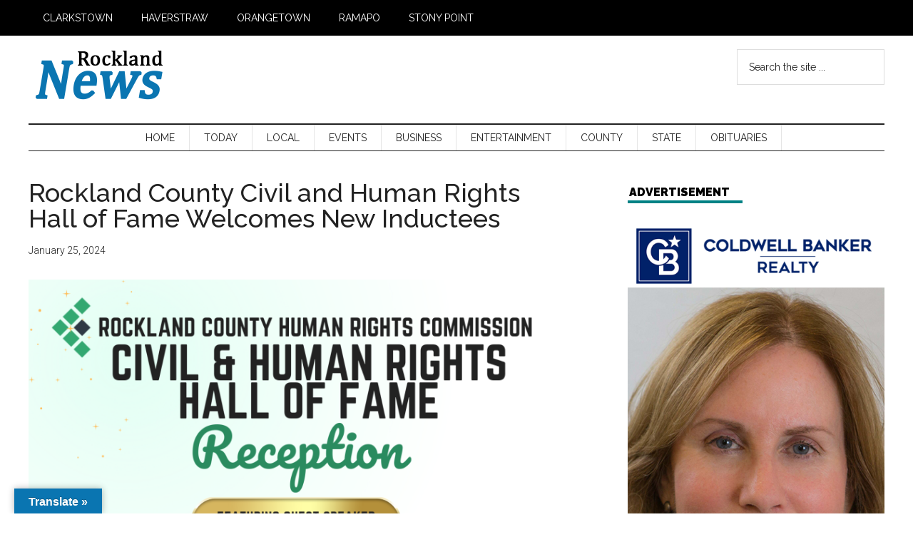

--- FILE ---
content_type: text/html; charset=UTF-8
request_url: https://rocklandnews.com/rockland-county-civil-and-human-rights-hall-of-fame-welcomes-new-inductees/
body_size: 22422
content:
<!DOCTYPE html>
<html lang="en-US">
<head >
<meta charset="UTF-8" />
<meta name="viewport" content="width=device-width, initial-scale=1" />
<script>
(()=>{var e={};e.g=function(){if("object"==typeof globalThis)return globalThis;try{return this||new Function("return this")()}catch(e){if("object"==typeof window)return window}}(),function({ampUrl:n,isCustomizePreview:t,isAmpDevMode:r,noampQueryVarName:o,noampQueryVarValue:s,disabledStorageKey:i,mobileUserAgents:a,regexRegex:c}){if("undefined"==typeof sessionStorage)return;const d=new RegExp(c);if(!a.some((e=>{const n=e.match(d);return!(!n||!new RegExp(n[1],n[2]).test(navigator.userAgent))||navigator.userAgent.includes(e)})))return;e.g.addEventListener("DOMContentLoaded",(()=>{const e=document.getElementById("amp-mobile-version-switcher");if(!e)return;e.hidden=!1;const n=e.querySelector("a[href]");n&&n.addEventListener("click",(()=>{sessionStorage.removeItem(i)}))}));const g=r&&["paired-browsing-non-amp","paired-browsing-amp"].includes(window.name);if(sessionStorage.getItem(i)||t||g)return;const u=new URL(location.href),m=new URL(n);m.hash=u.hash,u.searchParams.has(o)&&s===u.searchParams.get(o)?sessionStorage.setItem(i,"1"):m.href!==u.href&&(window.stop(),location.replace(m.href))}({"ampUrl":"https:\/\/rocklandnews.com\/rockland-county-civil-and-human-rights-hall-of-fame-welcomes-new-inductees\/?amp=1","noampQueryVarName":"noamp","noampQueryVarValue":"mobile","disabledStorageKey":"amp_mobile_redirect_disabled","mobileUserAgents":["Mobile","Android","Silk\/","Kindle","BlackBerry","Opera Mini","Opera Mobi"],"regexRegex":"^\\\/((?:.|\\n)+)\\\/([i]*)$","isCustomizePreview":false,"isAmpDevMode":false})})();
</script>
<meta name='robots' content='index, follow, max-image-preview:large, max-snippet:-1, max-video-preview:-1' />
<meta property="og:title" content="Rockland County Civil and Human Rights Hall of Fame Welcomes New Inductees"/>
<meta property="og:description" content="New City, NY - January 24, 2024 - Rockland County Executive Ed Day and County Human Rights Commissioner Spencer Chiimbwe extend a warm invitation to the public"/>
<meta property="og:image" content="https://rocklandnews.com/wp-content/uploads/2024/01/638416867305000000.png"/>
<meta property="og:image:width" content="1545" />
<meta property="og:image:height" content="2000" />
<meta property="og:image:type" content="image/png" />
<meta property="og:type" content="article"/>
<meta property="og:article:published_time" content="2024-01-25 12:00:00"/>
<meta property="og:article:modified_time" content="2024-01-25 00:13:17"/>
<meta name="twitter:card" content="summary">
<meta name="twitter:title" content="Rockland County Civil and Human Rights Hall of Fame Welcomes New Inductees"/>
<meta name="twitter:description" content="New City, NY - January 24, 2024 - Rockland County Executive Ed Day and County Human Rights Commissioner Spencer Chiimbwe extend a warm invitation to the public"/>
<meta name="twitter:image" content="https://rocklandnews.com/wp-content/uploads/2024/01/638416867305000000.png"/>
<meta name="author" content="helpdesk1"/>

	<!-- This site is optimized with the Yoast SEO plugin v26.7 - https://yoast.com/wordpress/plugins/seo/ -->
	<title>Rockland County Civil and Human Rights Hall of Fame Welcomes New Inductees - Rockland News - No paywall. No paper. Just the facts.</title>
	<link rel="canonical" href="https://rocklandnews.com/rockland-county-civil-and-human-rights-hall-of-fame-welcomes-new-inductees/" />
	<meta property="og:url" content="https://rocklandnews.com/rockland-county-civil-and-human-rights-hall-of-fame-welcomes-new-inductees/" />
	<meta property="og:site_name" content="Rockland News - No paywall. No paper. Just the facts." />
	<meta property="article:publisher" content="https://www.facebook.com/rocklandnews" />
	<meta property="article:published_time" content="2024-01-25T17:00:00+00:00" />
	<meta property="og:image" content="https://rocklandnews.com/wp-content/uploads/2024/01/638416867305000000.png" />
	<meta property="og:image:width" content="1545" />
	<meta property="og:image:height" content="2000" />
	<meta property="og:image:type" content="image/png" />
	<meta name="author" content="helpdesk1" />
	<meta name="twitter:creator" content="@rocklandnews" />
	<meta name="twitter:site" content="@rocklandnews" />
	<meta name="twitter:label1" content="Written by" />
	<meta name="twitter:data1" content="helpdesk1" />
	<meta name="twitter:label2" content="Est. reading time" />
	<meta name="twitter:data2" content="1 minute" />
	<script type="application/ld+json" class="yoast-schema-graph">{"@context":"https://schema.org","@graph":[{"@type":"Article","@id":"https://rocklandnews.com/rockland-county-civil-and-human-rights-hall-of-fame-welcomes-new-inductees/#article","isPartOf":{"@id":"https://rocklandnews.com/rockland-county-civil-and-human-rights-hall-of-fame-welcomes-new-inductees/"},"author":{"name":"helpdesk1","@id":"https://rocklandnews.com/#/schema/person/1c6cf73af4c572ac13aeef65e051c8a0"},"headline":"Rockland County Civil and Human Rights Hall of Fame Welcomes New Inductees","datePublished":"2024-01-25T17:00:00+00:00","mainEntityOfPage":{"@id":"https://rocklandnews.com/rockland-county-civil-and-human-rights-hall-of-fame-welcomes-new-inductees/"},"wordCount":177,"publisher":{"@id":"https://rocklandnews.com/#organization"},"image":{"@id":"https://rocklandnews.com/rockland-county-civil-and-human-rights-hall-of-fame-welcomes-new-inductees/#primaryimage"},"thumbnailUrl":"https://rocklandnews.com/wp-content/uploads/2024/01/638416867305000000.png","articleSection":["Town of Haverstraw"],"inLanguage":"en-US"},{"@type":"WebPage","@id":"https://rocklandnews.com/rockland-county-civil-and-human-rights-hall-of-fame-welcomes-new-inductees/","url":"https://rocklandnews.com/rockland-county-civil-and-human-rights-hall-of-fame-welcomes-new-inductees/","name":"Rockland County Civil and Human Rights Hall of Fame Welcomes New Inductees - Rockland News - No paywall. No paper. Just the facts.","isPartOf":{"@id":"https://rocklandnews.com/#website"},"primaryImageOfPage":{"@id":"https://rocklandnews.com/rockland-county-civil-and-human-rights-hall-of-fame-welcomes-new-inductees/#primaryimage"},"image":{"@id":"https://rocklandnews.com/rockland-county-civil-and-human-rights-hall-of-fame-welcomes-new-inductees/#primaryimage"},"thumbnailUrl":"https://rocklandnews.com/wp-content/uploads/2024/01/638416867305000000.png","datePublished":"2024-01-25T17:00:00+00:00","breadcrumb":{"@id":"https://rocklandnews.com/rockland-county-civil-and-human-rights-hall-of-fame-welcomes-new-inductees/#breadcrumb"},"inLanguage":"en-US","potentialAction":[{"@type":"ReadAction","target":["https://rocklandnews.com/rockland-county-civil-and-human-rights-hall-of-fame-welcomes-new-inductees/"]}]},{"@type":"ImageObject","inLanguage":"en-US","@id":"https://rocklandnews.com/rockland-county-civil-and-human-rights-hall-of-fame-welcomes-new-inductees/#primaryimage","url":"https://rocklandnews.com/wp-content/uploads/2024/01/638416867305000000.png","contentUrl":"https://rocklandnews.com/wp-content/uploads/2024/01/638416867305000000.png","width":1545,"height":2000},{"@type":"BreadcrumbList","@id":"https://rocklandnews.com/rockland-county-civil-and-human-rights-hall-of-fame-welcomes-new-inductees/#breadcrumb","itemListElement":[{"@type":"ListItem","position":1,"name":"Home","item":"https://rocklandnews.com/"},{"@type":"ListItem","position":2,"name":"Rockland County Civil and Human Rights Hall of Fame Welcomes New Inductees"}]},{"@type":"WebSite","@id":"https://rocklandnews.com/#website","url":"https://rocklandnews.com/","name":"Rockland News | Serving the Five Towns of Rockland County, NY","description":"News from Rockland County, New York","publisher":{"@id":"https://rocklandnews.com/#organization"},"potentialAction":[{"@type":"SearchAction","target":{"@type":"EntryPoint","urlTemplate":"https://rocklandnews.com/?s={search_term_string}"},"query-input":{"@type":"PropertyValueSpecification","valueRequired":true,"valueName":"search_term_string"}}],"inLanguage":"en-US"},{"@type":"Organization","@id":"https://rocklandnews.com/#organization","name":"Rockland News","url":"https://rocklandnews.com/","logo":{"@type":"ImageObject","inLanguage":"en-US","@id":"https://rocklandnews.com/#/schema/logo/image/","url":"https://rocklandnews.com/wp-content/uploads/2024/07/GoogleLogoWH.png","contentUrl":"https://rocklandnews.com/wp-content/uploads/2024/07/GoogleLogoWH.png","width":400,"height":200,"caption":"Rockland News"},"image":{"@id":"https://rocklandnews.com/#/schema/logo/image/"},"sameAs":["https://www.facebook.com/rocklandnews","https://x.com/rocklandnews"]},{"@type":"Person","@id":"https://rocklandnews.com/#/schema/person/1c6cf73af4c572ac13aeef65e051c8a0","name":"helpdesk1","sameAs":["http://rocklandnews.com"],"url":"https://rocklandnews.com/author/helpdesk1/"}]}</script>
	<!-- / Yoast SEO plugin. -->


<link rel='dns-prefetch' href='//translate.google.com' />
<link rel='dns-prefetch' href='//fonts.googleapis.com' />
<link rel="alternate" type="application/rss+xml" title="Rockland News - No paywall. No paper. Just the facts. &raquo; Feed" href="https://rocklandnews.com/feed/" />
<link rel="alternate" type="application/rss+xml" title="Rockland News - No paywall. No paper. Just the facts. &raquo; Comments Feed" href="https://rocklandnews.com/comments/feed/" />
<link rel="alternate" type="text/calendar" title="Rockland News - No paywall. No paper. Just the facts. &raquo; iCal Feed" href="https://rocklandnews.com/events/?ical=1" />
<link rel="alternate" title="oEmbed (JSON)" type="application/json+oembed" href="https://rocklandnews.com/wp-json/oembed/1.0/embed?url=https%3A%2F%2Frocklandnews.com%2Frockland-county-civil-and-human-rights-hall-of-fame-welcomes-new-inductees%2F" />
<link rel="alternate" title="oEmbed (XML)" type="text/xml+oembed" href="https://rocklandnews.com/wp-json/oembed/1.0/embed?url=https%3A%2F%2Frocklandnews.com%2Frockland-county-civil-and-human-rights-hall-of-fame-welcomes-new-inductees%2F&#038;format=xml" />
		<!-- This site uses the Google Analytics by MonsterInsights plugin v9.11.1 - Using Analytics tracking - https://www.monsterinsights.com/ -->
							<script src="//www.googletagmanager.com/gtag/js?id=G-XPD3DB7Z4L"  data-cfasync="false" data-wpfc-render="false" async></script>
			<script data-cfasync="false" data-wpfc-render="false">
				var mi_version = '9.11.1';
				var mi_track_user = true;
				var mi_no_track_reason = '';
								var MonsterInsightsDefaultLocations = {"page_location":"https:\/\/rocklandnews.com\/rockland-county-civil-and-human-rights-hall-of-fame-welcomes-new-inductees\/"};
								if ( typeof MonsterInsightsPrivacyGuardFilter === 'function' ) {
					var MonsterInsightsLocations = (typeof MonsterInsightsExcludeQuery === 'object') ? MonsterInsightsPrivacyGuardFilter( MonsterInsightsExcludeQuery ) : MonsterInsightsPrivacyGuardFilter( MonsterInsightsDefaultLocations );
				} else {
					var MonsterInsightsLocations = (typeof MonsterInsightsExcludeQuery === 'object') ? MonsterInsightsExcludeQuery : MonsterInsightsDefaultLocations;
				}

								var disableStrs = [
										'ga-disable-G-XPD3DB7Z4L',
									];

				/* Function to detect opted out users */
				function __gtagTrackerIsOptedOut() {
					for (var index = 0; index < disableStrs.length; index++) {
						if (document.cookie.indexOf(disableStrs[index] + '=true') > -1) {
							return true;
						}
					}

					return false;
				}

				/* Disable tracking if the opt-out cookie exists. */
				if (__gtagTrackerIsOptedOut()) {
					for (var index = 0; index < disableStrs.length; index++) {
						window[disableStrs[index]] = true;
					}
				}

				/* Opt-out function */
				function __gtagTrackerOptout() {
					for (var index = 0; index < disableStrs.length; index++) {
						document.cookie = disableStrs[index] + '=true; expires=Thu, 31 Dec 2099 23:59:59 UTC; path=/';
						window[disableStrs[index]] = true;
					}
				}

				if ('undefined' === typeof gaOptout) {
					function gaOptout() {
						__gtagTrackerOptout();
					}
				}
								window.dataLayer = window.dataLayer || [];

				window.MonsterInsightsDualTracker = {
					helpers: {},
					trackers: {},
				};
				if (mi_track_user) {
					function __gtagDataLayer() {
						dataLayer.push(arguments);
					}

					function __gtagTracker(type, name, parameters) {
						if (!parameters) {
							parameters = {};
						}

						if (parameters.send_to) {
							__gtagDataLayer.apply(null, arguments);
							return;
						}

						if (type === 'event') {
														parameters.send_to = monsterinsights_frontend.v4_id;
							var hookName = name;
							if (typeof parameters['event_category'] !== 'undefined') {
								hookName = parameters['event_category'] + ':' + name;
							}

							if (typeof MonsterInsightsDualTracker.trackers[hookName] !== 'undefined') {
								MonsterInsightsDualTracker.trackers[hookName](parameters);
							} else {
								__gtagDataLayer('event', name, parameters);
							}
							
						} else {
							__gtagDataLayer.apply(null, arguments);
						}
					}

					__gtagTracker('js', new Date());
					__gtagTracker('set', {
						'developer_id.dZGIzZG': true,
											});
					if ( MonsterInsightsLocations.page_location ) {
						__gtagTracker('set', MonsterInsightsLocations);
					}
										__gtagTracker('config', 'G-XPD3DB7Z4L', {"forceSSL":"true","link_attribution":"true"} );
										window.gtag = __gtagTracker;										(function () {
						/* https://developers.google.com/analytics/devguides/collection/analyticsjs/ */
						/* ga and __gaTracker compatibility shim. */
						var noopfn = function () {
							return null;
						};
						var newtracker = function () {
							return new Tracker();
						};
						var Tracker = function () {
							return null;
						};
						var p = Tracker.prototype;
						p.get = noopfn;
						p.set = noopfn;
						p.send = function () {
							var args = Array.prototype.slice.call(arguments);
							args.unshift('send');
							__gaTracker.apply(null, args);
						};
						var __gaTracker = function () {
							var len = arguments.length;
							if (len === 0) {
								return;
							}
							var f = arguments[len - 1];
							if (typeof f !== 'object' || f === null || typeof f.hitCallback !== 'function') {
								if ('send' === arguments[0]) {
									var hitConverted, hitObject = false, action;
									if ('event' === arguments[1]) {
										if ('undefined' !== typeof arguments[3]) {
											hitObject = {
												'eventAction': arguments[3],
												'eventCategory': arguments[2],
												'eventLabel': arguments[4],
												'value': arguments[5] ? arguments[5] : 1,
											}
										}
									}
									if ('pageview' === arguments[1]) {
										if ('undefined' !== typeof arguments[2]) {
											hitObject = {
												'eventAction': 'page_view',
												'page_path': arguments[2],
											}
										}
									}
									if (typeof arguments[2] === 'object') {
										hitObject = arguments[2];
									}
									if (typeof arguments[5] === 'object') {
										Object.assign(hitObject, arguments[5]);
									}
									if ('undefined' !== typeof arguments[1].hitType) {
										hitObject = arguments[1];
										if ('pageview' === hitObject.hitType) {
											hitObject.eventAction = 'page_view';
										}
									}
									if (hitObject) {
										action = 'timing' === arguments[1].hitType ? 'timing_complete' : hitObject.eventAction;
										hitConverted = mapArgs(hitObject);
										__gtagTracker('event', action, hitConverted);
									}
								}
								return;
							}

							function mapArgs(args) {
								var arg, hit = {};
								var gaMap = {
									'eventCategory': 'event_category',
									'eventAction': 'event_action',
									'eventLabel': 'event_label',
									'eventValue': 'event_value',
									'nonInteraction': 'non_interaction',
									'timingCategory': 'event_category',
									'timingVar': 'name',
									'timingValue': 'value',
									'timingLabel': 'event_label',
									'page': 'page_path',
									'location': 'page_location',
									'title': 'page_title',
									'referrer' : 'page_referrer',
								};
								for (arg in args) {
																		if (!(!args.hasOwnProperty(arg) || !gaMap.hasOwnProperty(arg))) {
										hit[gaMap[arg]] = args[arg];
									} else {
										hit[arg] = args[arg];
									}
								}
								return hit;
							}

							try {
								f.hitCallback();
							} catch (ex) {
							}
						};
						__gaTracker.create = newtracker;
						__gaTracker.getByName = newtracker;
						__gaTracker.getAll = function () {
							return [];
						};
						__gaTracker.remove = noopfn;
						__gaTracker.loaded = true;
						window['__gaTracker'] = __gaTracker;
					})();
									} else {
										console.log("");
					(function () {
						function __gtagTracker() {
							return null;
						}

						window['__gtagTracker'] = __gtagTracker;
						window['gtag'] = __gtagTracker;
					})();
									}
			</script>
							<!-- / Google Analytics by MonsterInsights -->
		<style id='wp-img-auto-sizes-contain-inline-css'>
img:is([sizes=auto i],[sizes^="auto," i]){contain-intrinsic-size:3000px 1500px}
/*# sourceURL=wp-img-auto-sizes-contain-inline-css */
</style>
<link rel='stylesheet' id='genesis-blocks-style-css-css' href='https://rocklandnews.com/wp-content/plugins/genesis-blocks/dist/style-blocks.build.css?ver=1765211181' media='all' />
<link rel='stylesheet' id='magazine-pro-child-css' href='https://rocklandnews.com/wp-content/themes/genesis-child/style.css?ver=1.0.0' media='all' />
<style id='magazine-pro-child-inline-css'>

		.custom-logo-link,
		.wp-custom-logo .title-area {
			max-width: 380px;
		}

		.wp-custom-logo .header-widget-area {
			max-width: calc(99% - 380px);
		}
		
/*# sourceURL=magazine-pro-child-inline-css */
</style>
<style id='wp-emoji-styles-inline-css'>

	img.wp-smiley, img.emoji {
		display: inline !important;
		border: none !important;
		box-shadow: none !important;
		height: 1em !important;
		width: 1em !important;
		margin: 0 0.07em !important;
		vertical-align: -0.1em !important;
		background: none !important;
		padding: 0 !important;
	}
/*# sourceURL=wp-emoji-styles-inline-css */
</style>
<link rel='stylesheet' id='wp-block-library-css' href='https://rocklandnews.com/wp-includes/css/dist/block-library/style.min.css?ver=a7e40fe29647678544a2323e6bff5b91' media='all' />
<style id='wp-block-image-inline-css'>
.wp-block-image>a,.wp-block-image>figure>a{display:inline-block}.wp-block-image img{box-sizing:border-box;height:auto;max-width:100%;vertical-align:bottom}@media not (prefers-reduced-motion){.wp-block-image img.hide{visibility:hidden}.wp-block-image img.show{animation:show-content-image .4s}}.wp-block-image[style*=border-radius] img,.wp-block-image[style*=border-radius]>a{border-radius:inherit}.wp-block-image.has-custom-border img{box-sizing:border-box}.wp-block-image.aligncenter{text-align:center}.wp-block-image.alignfull>a,.wp-block-image.alignwide>a{width:100%}.wp-block-image.alignfull img,.wp-block-image.alignwide img{height:auto;width:100%}.wp-block-image .aligncenter,.wp-block-image .alignleft,.wp-block-image .alignright,.wp-block-image.aligncenter,.wp-block-image.alignleft,.wp-block-image.alignright{display:table}.wp-block-image .aligncenter>figcaption,.wp-block-image .alignleft>figcaption,.wp-block-image .alignright>figcaption,.wp-block-image.aligncenter>figcaption,.wp-block-image.alignleft>figcaption,.wp-block-image.alignright>figcaption{caption-side:bottom;display:table-caption}.wp-block-image .alignleft{float:left;margin:.5em 1em .5em 0}.wp-block-image .alignright{float:right;margin:.5em 0 .5em 1em}.wp-block-image .aligncenter{margin-left:auto;margin-right:auto}.wp-block-image :where(figcaption){margin-bottom:1em;margin-top:.5em}.wp-block-image.is-style-circle-mask img{border-radius:9999px}@supports ((-webkit-mask-image:none) or (mask-image:none)) or (-webkit-mask-image:none){.wp-block-image.is-style-circle-mask img{border-radius:0;-webkit-mask-image:url('data:image/svg+xml;utf8,<svg viewBox="0 0 100 100" xmlns="http://www.w3.org/2000/svg"><circle cx="50" cy="50" r="50"/></svg>');mask-image:url('data:image/svg+xml;utf8,<svg viewBox="0 0 100 100" xmlns="http://www.w3.org/2000/svg"><circle cx="50" cy="50" r="50"/></svg>');mask-mode:alpha;-webkit-mask-position:center;mask-position:center;-webkit-mask-repeat:no-repeat;mask-repeat:no-repeat;-webkit-mask-size:contain;mask-size:contain}}:root :where(.wp-block-image.is-style-rounded img,.wp-block-image .is-style-rounded img){border-radius:9999px}.wp-block-image figure{margin:0}.wp-lightbox-container{display:flex;flex-direction:column;position:relative}.wp-lightbox-container img{cursor:zoom-in}.wp-lightbox-container img:hover+button{opacity:1}.wp-lightbox-container button{align-items:center;backdrop-filter:blur(16px) saturate(180%);background-color:#5a5a5a40;border:none;border-radius:4px;cursor:zoom-in;display:flex;height:20px;justify-content:center;opacity:0;padding:0;position:absolute;right:16px;text-align:center;top:16px;width:20px;z-index:100}@media not (prefers-reduced-motion){.wp-lightbox-container button{transition:opacity .2s ease}}.wp-lightbox-container button:focus-visible{outline:3px auto #5a5a5a40;outline:3px auto -webkit-focus-ring-color;outline-offset:3px}.wp-lightbox-container button:hover{cursor:pointer;opacity:1}.wp-lightbox-container button:focus{opacity:1}.wp-lightbox-container button:focus,.wp-lightbox-container button:hover,.wp-lightbox-container button:not(:hover):not(:active):not(.has-background){background-color:#5a5a5a40;border:none}.wp-lightbox-overlay{box-sizing:border-box;cursor:zoom-out;height:100vh;left:0;overflow:hidden;position:fixed;top:0;visibility:hidden;width:100%;z-index:100000}.wp-lightbox-overlay .close-button{align-items:center;cursor:pointer;display:flex;justify-content:center;min-height:40px;min-width:40px;padding:0;position:absolute;right:calc(env(safe-area-inset-right) + 16px);top:calc(env(safe-area-inset-top) + 16px);z-index:5000000}.wp-lightbox-overlay .close-button:focus,.wp-lightbox-overlay .close-button:hover,.wp-lightbox-overlay .close-button:not(:hover):not(:active):not(.has-background){background:none;border:none}.wp-lightbox-overlay .lightbox-image-container{height:var(--wp--lightbox-container-height);left:50%;overflow:hidden;position:absolute;top:50%;transform:translate(-50%,-50%);transform-origin:top left;width:var(--wp--lightbox-container-width);z-index:9999999999}.wp-lightbox-overlay .wp-block-image{align-items:center;box-sizing:border-box;display:flex;height:100%;justify-content:center;margin:0;position:relative;transform-origin:0 0;width:100%;z-index:3000000}.wp-lightbox-overlay .wp-block-image img{height:var(--wp--lightbox-image-height);min-height:var(--wp--lightbox-image-height);min-width:var(--wp--lightbox-image-width);width:var(--wp--lightbox-image-width)}.wp-lightbox-overlay .wp-block-image figcaption{display:none}.wp-lightbox-overlay button{background:none;border:none}.wp-lightbox-overlay .scrim{background-color:#fff;height:100%;opacity:.9;position:absolute;width:100%;z-index:2000000}.wp-lightbox-overlay.active{visibility:visible}@media not (prefers-reduced-motion){.wp-lightbox-overlay.active{animation:turn-on-visibility .25s both}.wp-lightbox-overlay.active img{animation:turn-on-visibility .35s both}.wp-lightbox-overlay.show-closing-animation:not(.active){animation:turn-off-visibility .35s both}.wp-lightbox-overlay.show-closing-animation:not(.active) img{animation:turn-off-visibility .25s both}.wp-lightbox-overlay.zoom.active{animation:none;opacity:1;visibility:visible}.wp-lightbox-overlay.zoom.active .lightbox-image-container{animation:lightbox-zoom-in .4s}.wp-lightbox-overlay.zoom.active .lightbox-image-container img{animation:none}.wp-lightbox-overlay.zoom.active .scrim{animation:turn-on-visibility .4s forwards}.wp-lightbox-overlay.zoom.show-closing-animation:not(.active){animation:none}.wp-lightbox-overlay.zoom.show-closing-animation:not(.active) .lightbox-image-container{animation:lightbox-zoom-out .4s}.wp-lightbox-overlay.zoom.show-closing-animation:not(.active) .lightbox-image-container img{animation:none}.wp-lightbox-overlay.zoom.show-closing-animation:not(.active) .scrim{animation:turn-off-visibility .4s forwards}}@keyframes show-content-image{0%{visibility:hidden}99%{visibility:hidden}to{visibility:visible}}@keyframes turn-on-visibility{0%{opacity:0}to{opacity:1}}@keyframes turn-off-visibility{0%{opacity:1;visibility:visible}99%{opacity:0;visibility:visible}to{opacity:0;visibility:hidden}}@keyframes lightbox-zoom-in{0%{transform:translate(calc((-100vw + var(--wp--lightbox-scrollbar-width))/2 + var(--wp--lightbox-initial-left-position)),calc(-50vh + var(--wp--lightbox-initial-top-position))) scale(var(--wp--lightbox-scale))}to{transform:translate(-50%,-50%) scale(1)}}@keyframes lightbox-zoom-out{0%{transform:translate(-50%,-50%) scale(1);visibility:visible}99%{visibility:visible}to{transform:translate(calc((-100vw + var(--wp--lightbox-scrollbar-width))/2 + var(--wp--lightbox-initial-left-position)),calc(-50vh + var(--wp--lightbox-initial-top-position))) scale(var(--wp--lightbox-scale));visibility:hidden}}
/*# sourceURL=https://rocklandnews.com/wp-includes/blocks/image/style.min.css */
</style>
<style id='global-styles-inline-css'>
:root{--wp--preset--aspect-ratio--square: 1;--wp--preset--aspect-ratio--4-3: 4/3;--wp--preset--aspect-ratio--3-4: 3/4;--wp--preset--aspect-ratio--3-2: 3/2;--wp--preset--aspect-ratio--2-3: 2/3;--wp--preset--aspect-ratio--16-9: 16/9;--wp--preset--aspect-ratio--9-16: 9/16;--wp--preset--color--black: #000000;--wp--preset--color--cyan-bluish-gray: #abb8c3;--wp--preset--color--white: #ffffff;--wp--preset--color--pale-pink: #f78da7;--wp--preset--color--vivid-red: #cf2e2e;--wp--preset--color--luminous-vivid-orange: #ff6900;--wp--preset--color--luminous-vivid-amber: #fcb900;--wp--preset--color--light-green-cyan: #7bdcb5;--wp--preset--color--vivid-green-cyan: #00d084;--wp--preset--color--pale-cyan-blue: #8ed1fc;--wp--preset--color--vivid-cyan-blue: #0693e3;--wp--preset--color--vivid-purple: #9b51e0;--wp--preset--color--theme-primary: #008285;--wp--preset--color--theme-secondary: #008285;--wp--preset--gradient--vivid-cyan-blue-to-vivid-purple: linear-gradient(135deg,rgb(6,147,227) 0%,rgb(155,81,224) 100%);--wp--preset--gradient--light-green-cyan-to-vivid-green-cyan: linear-gradient(135deg,rgb(122,220,180) 0%,rgb(0,208,130) 100%);--wp--preset--gradient--luminous-vivid-amber-to-luminous-vivid-orange: linear-gradient(135deg,rgb(252,185,0) 0%,rgb(255,105,0) 100%);--wp--preset--gradient--luminous-vivid-orange-to-vivid-red: linear-gradient(135deg,rgb(255,105,0) 0%,rgb(207,46,46) 100%);--wp--preset--gradient--very-light-gray-to-cyan-bluish-gray: linear-gradient(135deg,rgb(238,238,238) 0%,rgb(169,184,195) 100%);--wp--preset--gradient--cool-to-warm-spectrum: linear-gradient(135deg,rgb(74,234,220) 0%,rgb(151,120,209) 20%,rgb(207,42,186) 40%,rgb(238,44,130) 60%,rgb(251,105,98) 80%,rgb(254,248,76) 100%);--wp--preset--gradient--blush-light-purple: linear-gradient(135deg,rgb(255,206,236) 0%,rgb(152,150,240) 100%);--wp--preset--gradient--blush-bordeaux: linear-gradient(135deg,rgb(254,205,165) 0%,rgb(254,45,45) 50%,rgb(107,0,62) 100%);--wp--preset--gradient--luminous-dusk: linear-gradient(135deg,rgb(255,203,112) 0%,rgb(199,81,192) 50%,rgb(65,88,208) 100%);--wp--preset--gradient--pale-ocean: linear-gradient(135deg,rgb(255,245,203) 0%,rgb(182,227,212) 50%,rgb(51,167,181) 100%);--wp--preset--gradient--electric-grass: linear-gradient(135deg,rgb(202,248,128) 0%,rgb(113,206,126) 100%);--wp--preset--gradient--midnight: linear-gradient(135deg,rgb(2,3,129) 0%,rgb(40,116,252) 100%);--wp--preset--font-size--small: 12px;--wp--preset--font-size--medium: 20px;--wp--preset--font-size--large: 20px;--wp--preset--font-size--x-large: 42px;--wp--preset--font-size--normal: 16px;--wp--preset--font-size--larger: 24px;--wp--preset--spacing--20: 0.44rem;--wp--preset--spacing--30: 0.67rem;--wp--preset--spacing--40: 1rem;--wp--preset--spacing--50: 1.5rem;--wp--preset--spacing--60: 2.25rem;--wp--preset--spacing--70: 3.38rem;--wp--preset--spacing--80: 5.06rem;--wp--preset--shadow--natural: 6px 6px 9px rgba(0, 0, 0, 0.2);--wp--preset--shadow--deep: 12px 12px 50px rgba(0, 0, 0, 0.4);--wp--preset--shadow--sharp: 6px 6px 0px rgba(0, 0, 0, 0.2);--wp--preset--shadow--outlined: 6px 6px 0px -3px rgb(255, 255, 255), 6px 6px rgb(0, 0, 0);--wp--preset--shadow--crisp: 6px 6px 0px rgb(0, 0, 0);}:where(.is-layout-flex){gap: 0.5em;}:where(.is-layout-grid){gap: 0.5em;}body .is-layout-flex{display: flex;}.is-layout-flex{flex-wrap: wrap;align-items: center;}.is-layout-flex > :is(*, div){margin: 0;}body .is-layout-grid{display: grid;}.is-layout-grid > :is(*, div){margin: 0;}:where(.wp-block-columns.is-layout-flex){gap: 2em;}:where(.wp-block-columns.is-layout-grid){gap: 2em;}:where(.wp-block-post-template.is-layout-flex){gap: 1.25em;}:where(.wp-block-post-template.is-layout-grid){gap: 1.25em;}.has-black-color{color: var(--wp--preset--color--black) !important;}.has-cyan-bluish-gray-color{color: var(--wp--preset--color--cyan-bluish-gray) !important;}.has-white-color{color: var(--wp--preset--color--white) !important;}.has-pale-pink-color{color: var(--wp--preset--color--pale-pink) !important;}.has-vivid-red-color{color: var(--wp--preset--color--vivid-red) !important;}.has-luminous-vivid-orange-color{color: var(--wp--preset--color--luminous-vivid-orange) !important;}.has-luminous-vivid-amber-color{color: var(--wp--preset--color--luminous-vivid-amber) !important;}.has-light-green-cyan-color{color: var(--wp--preset--color--light-green-cyan) !important;}.has-vivid-green-cyan-color{color: var(--wp--preset--color--vivid-green-cyan) !important;}.has-pale-cyan-blue-color{color: var(--wp--preset--color--pale-cyan-blue) !important;}.has-vivid-cyan-blue-color{color: var(--wp--preset--color--vivid-cyan-blue) !important;}.has-vivid-purple-color{color: var(--wp--preset--color--vivid-purple) !important;}.has-black-background-color{background-color: var(--wp--preset--color--black) !important;}.has-cyan-bluish-gray-background-color{background-color: var(--wp--preset--color--cyan-bluish-gray) !important;}.has-white-background-color{background-color: var(--wp--preset--color--white) !important;}.has-pale-pink-background-color{background-color: var(--wp--preset--color--pale-pink) !important;}.has-vivid-red-background-color{background-color: var(--wp--preset--color--vivid-red) !important;}.has-luminous-vivid-orange-background-color{background-color: var(--wp--preset--color--luminous-vivid-orange) !important;}.has-luminous-vivid-amber-background-color{background-color: var(--wp--preset--color--luminous-vivid-amber) !important;}.has-light-green-cyan-background-color{background-color: var(--wp--preset--color--light-green-cyan) !important;}.has-vivid-green-cyan-background-color{background-color: var(--wp--preset--color--vivid-green-cyan) !important;}.has-pale-cyan-blue-background-color{background-color: var(--wp--preset--color--pale-cyan-blue) !important;}.has-vivid-cyan-blue-background-color{background-color: var(--wp--preset--color--vivid-cyan-blue) !important;}.has-vivid-purple-background-color{background-color: var(--wp--preset--color--vivid-purple) !important;}.has-black-border-color{border-color: var(--wp--preset--color--black) !important;}.has-cyan-bluish-gray-border-color{border-color: var(--wp--preset--color--cyan-bluish-gray) !important;}.has-white-border-color{border-color: var(--wp--preset--color--white) !important;}.has-pale-pink-border-color{border-color: var(--wp--preset--color--pale-pink) !important;}.has-vivid-red-border-color{border-color: var(--wp--preset--color--vivid-red) !important;}.has-luminous-vivid-orange-border-color{border-color: var(--wp--preset--color--luminous-vivid-orange) !important;}.has-luminous-vivid-amber-border-color{border-color: var(--wp--preset--color--luminous-vivid-amber) !important;}.has-light-green-cyan-border-color{border-color: var(--wp--preset--color--light-green-cyan) !important;}.has-vivid-green-cyan-border-color{border-color: var(--wp--preset--color--vivid-green-cyan) !important;}.has-pale-cyan-blue-border-color{border-color: var(--wp--preset--color--pale-cyan-blue) !important;}.has-vivid-cyan-blue-border-color{border-color: var(--wp--preset--color--vivid-cyan-blue) !important;}.has-vivid-purple-border-color{border-color: var(--wp--preset--color--vivid-purple) !important;}.has-vivid-cyan-blue-to-vivid-purple-gradient-background{background: var(--wp--preset--gradient--vivid-cyan-blue-to-vivid-purple) !important;}.has-light-green-cyan-to-vivid-green-cyan-gradient-background{background: var(--wp--preset--gradient--light-green-cyan-to-vivid-green-cyan) !important;}.has-luminous-vivid-amber-to-luminous-vivid-orange-gradient-background{background: var(--wp--preset--gradient--luminous-vivid-amber-to-luminous-vivid-orange) !important;}.has-luminous-vivid-orange-to-vivid-red-gradient-background{background: var(--wp--preset--gradient--luminous-vivid-orange-to-vivid-red) !important;}.has-very-light-gray-to-cyan-bluish-gray-gradient-background{background: var(--wp--preset--gradient--very-light-gray-to-cyan-bluish-gray) !important;}.has-cool-to-warm-spectrum-gradient-background{background: var(--wp--preset--gradient--cool-to-warm-spectrum) !important;}.has-blush-light-purple-gradient-background{background: var(--wp--preset--gradient--blush-light-purple) !important;}.has-blush-bordeaux-gradient-background{background: var(--wp--preset--gradient--blush-bordeaux) !important;}.has-luminous-dusk-gradient-background{background: var(--wp--preset--gradient--luminous-dusk) !important;}.has-pale-ocean-gradient-background{background: var(--wp--preset--gradient--pale-ocean) !important;}.has-electric-grass-gradient-background{background: var(--wp--preset--gradient--electric-grass) !important;}.has-midnight-gradient-background{background: var(--wp--preset--gradient--midnight) !important;}.has-small-font-size{font-size: var(--wp--preset--font-size--small) !important;}.has-medium-font-size{font-size: var(--wp--preset--font-size--medium) !important;}.has-large-font-size{font-size: var(--wp--preset--font-size--large) !important;}.has-x-large-font-size{font-size: var(--wp--preset--font-size--x-large) !important;}
/*# sourceURL=global-styles-inline-css */
</style>

<style id='classic-theme-styles-inline-css'>
/*! This file is auto-generated */
.wp-block-button__link{color:#fff;background-color:#32373c;border-radius:9999px;box-shadow:none;text-decoration:none;padding:calc(.667em + 2px) calc(1.333em + 2px);font-size:1.125em}.wp-block-file__button{background:#32373c;color:#fff;text-decoration:none}
/*# sourceURL=/wp-includes/css/classic-themes.min.css */
</style>
<link rel='stylesheet' id='google-language-translator-css' href='https://rocklandnews.com/wp-content/plugins/google-language-translator/css/style.css?ver=6.0.20' media='' />
<link rel='stylesheet' id='glt-toolbar-styles-css' href='https://rocklandnews.com/wp-content/plugins/google-language-translator/css/toolbar.css?ver=6.0.20' media='' />
<link rel='stylesheet' id='bwg_fonts-css' href='https://rocklandnews.com/wp-content/plugins/photo-gallery/css/bwg-fonts/fonts.css?ver=0.0.1' media='all' />
<link rel='stylesheet' id='sumoselect-css' href='https://rocklandnews.com/wp-content/plugins/photo-gallery/css/sumoselect.min.css?ver=3.4.6' media='all' />
<link rel='stylesheet' id='mCustomScrollbar-css' href='https://rocklandnews.com/wp-content/plugins/photo-gallery/css/jquery.mCustomScrollbar.min.css?ver=3.1.5' media='all' />
<link crossorigin="anonymous" rel='stylesheet' id='bwg_googlefonts-css' href='https://fonts.googleapis.com/css?family=Ubuntu&#038;subset=greek,latin,greek-ext,vietnamese,cyrillic-ext,latin-ext,cyrillic' media='all' />
<link rel='stylesheet' id='bwg_frontend-css' href='https://rocklandnews.com/wp-content/plugins/photo-gallery/css/styles.min.css?ver=2.8.12' media='all' />
<link rel='stylesheet' id='wp-forecast-weathericons-css' href='https://rocklandnews.com/wp-content/plugins/wp-forecast//weather-icons/weather-icons.min.css?ver=9999' media='all' />
<link rel='stylesheet' id='wp-forecast-weathericons-wind-css' href='https://rocklandnews.com/wp-content/plugins/wp-forecast//weather-icons/weather-icons-wind.min.css?ver=9999' media='all' />
<link rel='stylesheet' id='dashicons-css' href='https://rocklandnews.com/wp-includes/css/dashicons.min.css?ver=a7e40fe29647678544a2323e6bff5b91' media='all' />
<link crossorigin="anonymous" rel='stylesheet' id='magazine-pro-child-fonts-css' href='https://fonts.googleapis.com/css?family=Roboto%3A300%2C400%7CRaleway%3A400%2C500%2C900&#038;ver=1.0.0' media='all' />
<link rel='stylesheet' id='magazine-pro-child-gutenberg-css' href='https://rocklandnews.com/wp-content/themes/genesis-child/lib/gutenberg/front-end.css?ver=1.0.0' media='all' />
<style id='magazine-pro-child-gutenberg-inline-css'>
.ab-block-post-grid .ab-block-post-grid-more-link:hover,
.ab-block-post-grid header .ab-block-post-grid-title a:hover {
	color: #008285;
}

.button-more-link.ab-block-post-grid .ab-block-post-grid-more-link:hover,
.ab-block-post-grid .is-grid .ab-block-post-grid-image a .ab-block-post-grid-date,
.site-container .wp-block-button .wp-block-button__link {
	background-color: #008285;
	color: #ffffff;
}

.button-more-link.ab-block-post-grid .ab-block-post-grid-more-link:hover,
.wp-block-button .wp-block-button__link:not(.has-background),
.wp-block-button .wp-block-button__link:not(.has-background):focus,
.wp-block-button .wp-block-button__link:not(.has-background):hover {
	color: #ffffff;
}

.site-container .wp-block-button.is-style-outline .wp-block-button__link {
	color: #008285;
}

.site-container .wp-block-button.is-style-outline .wp-block-button__link:focus,
.site-container .wp-block-button.is-style-outline .wp-block-button__link:hover {
	color: #23a5a8;
}

.site-container .wp-block-pullquote.is-style-solid-color {
	background-color: #008285;
}		.site-container .has-small-font-size {
			font-size: 12px;
		}		.site-container .has-normal-font-size {
			font-size: 16px;
		}		.site-container .has-large-font-size {
			font-size: 20px;
		}		.site-container .has-larger-font-size {
			font-size: 24px;
		}		.site-container .has-theme-primary-color,
		.site-container .wp-block-button .wp-block-button__link.has-theme-primary-color,
		.site-container .wp-block-button.is-style-outline .wp-block-button__link.has-theme-primary-color {
			color: #008285;
		}
		.site-container .has-theme-primary-background-color,
		.site-container .wp-block-button .wp-block-button__link.has-theme-primary-background-color,
		.site-container .wp-block-pullquote.is-style-solid-color.has-theme-primary-background-color {
			background-color: #008285;
		}		.site-container .has-theme-secondary-color,
		.site-container .wp-block-button .wp-block-button__link.has-theme-secondary-color,
		.site-container .wp-block-button.is-style-outline .wp-block-button__link.has-theme-secondary-color {
			color: #008285;
		}
		.site-container .has-theme-secondary-background-color,
		.site-container .wp-block-button .wp-block-button__link.has-theme-secondary-background-color,
		.site-container .wp-block-pullquote.is-style-solid-color.has-theme-secondary-background-color {
			background-color: #008285;
		}
/*# sourceURL=magazine-pro-child-gutenberg-inline-css */
</style>
<link rel='stylesheet' id='wpbdp-regions-style-css' href='https://rocklandnews.com/wp-content/plugins/business-directory-regions/resources/css/style.css?ver=5.4.4' media='all' />
<link rel='stylesheet' id='wp-block-paragraph-css' href='https://rocklandnews.com/wp-includes/blocks/paragraph/style.min.css?ver=a7e40fe29647678544a2323e6bff5b91' media='all' />
<script src="https://rocklandnews.com/wp-content/plugins/google-analytics-for-wordpress/assets/js/frontend-gtag.min.js?ver=9.11.1" id="monsterinsights-frontend-script-js" async data-wp-strategy="async"></script>
<script data-cfasync="false" data-wpfc-render="false" id='monsterinsights-frontend-script-js-extra'>var monsterinsights_frontend = {"js_events_tracking":"true","download_extensions":"doc,pdf,ppt,zip,xls,docx,pptx,xlsx","inbound_paths":"[{\"path\":\"\\\/go\\\/\",\"label\":\"affiliate\"},{\"path\":\"\\\/recommend\\\/\",\"label\":\"affiliate\"}]","home_url":"https:\/\/rocklandnews.com","hash_tracking":"false","v4_id":"G-XPD3DB7Z4L"};</script>
<script src="https://rocklandnews.com/wp-includes/js/jquery/jquery.min.js?ver=3.7.1" id="jquery-core-js"></script>
<script src="https://rocklandnews.com/wp-includes/js/jquery/jquery-migrate.min.js?ver=3.4.1" id="jquery-migrate-js"></script>
<script src="https://rocklandnews.com/wp-content/plugins/photo-gallery/js/jquery.sumoselect.min.js?ver=3.4.6" id="sumoselect-js"></script>
<script src="https://rocklandnews.com/wp-content/plugins/photo-gallery/js/jquery.mobile.min.js?ver=1.4.5" id="jquery-mobile-js"></script>
<script src="https://rocklandnews.com/wp-content/plugins/photo-gallery/js/jquery.mCustomScrollbar.concat.min.js?ver=3.1.5" id="mCustomScrollbar-js"></script>
<script src="https://rocklandnews.com/wp-content/plugins/photo-gallery/js/jquery.fullscreen.min.js?ver=0.6.0" id="jquery-fullscreen-js"></script>
<script id="bwg_frontend-js-extra">
var bwg_objectsL10n = {"bwg_field_required":"field is required.","bwg_mail_validation":"This is not a valid email address.","bwg_search_result":"There are no images matching your search.","bwg_select_tag":"Select Tag","bwg_order_by":"Order By","bwg_search":"Search","bwg_show_ecommerce":"Show Ecommerce","bwg_hide_ecommerce":"Hide Ecommerce","bwg_show_comments":"Show Comments","bwg_hide_comments":"Hide Comments","bwg_restore":"Restore","bwg_maximize":"Maximize","bwg_fullscreen":"Fullscreen","bwg_exit_fullscreen":"Exit Fullscreen","bwg_search_tag":"SEARCH...","bwg_tag_no_match":"No tags found","bwg_all_tags_selected":"All tags selected","bwg_tags_selected":"tags selected","play":"Play","pause":"Pause","is_pro":"1","bwg_play":"Play","bwg_pause":"Pause","bwg_hide_info":"Hide info","bwg_show_info":"Show info","bwg_hide_rating":"Hide rating","bwg_show_rating":"Show rating","ok":"Ok","cancel":"Cancel","select_all":"Select all","lazy_load":"0","lazy_loader":"https://rocklandnews.com/wp-content/plugins/photo-gallery/images/ajax_loader.png","front_ajax":"0","bwg_tag_see_all":"see all tags","bwg_tag_see_less":"see less tags"};
//# sourceURL=bwg_frontend-js-extra
</script>
<script src="https://rocklandnews.com/wp-content/plugins/photo-gallery/js/scripts.min.js?ver=2.8.12" id="bwg_frontend-js"></script>
<link rel="https://api.w.org/" href="https://rocklandnews.com/wp-json/" /><link rel="alternate" title="JSON" type="application/json" href="https://rocklandnews.com/wp-json/wp/v2/posts/17298" /><link rel="EditURI" type="application/rsd+xml" title="RSD" href="https://rocklandnews.com/xmlrpc.php?rsd" />

<link rel='shortlink' href='https://rocklandnews.com/?p=17298' />

<!-- This site is using AdRotate v5.17.2 to display their advertisements - https://ajdg.solutions/ -->
<!-- AdRotate CSS -->
<style type="text/css" media="screen">
	.g { margin:0px; padding:0px; overflow:hidden; line-height:1; zoom:1; }
	.g img { height:auto; }
	.g-col { position:relative; float:left; }
	.g-col:first-child { margin-left: 0; }
	.g-col:last-child { margin-right: 0; }
	.g-6 { margin:0px;  width:100%; max-width:125px; height:100%; max-height:125px; }
	.g-8 {  margin: 0 auto; }
	@media only screen and (max-width: 480px) {
		.g-col, .g-dyn, .g-single { width:100%; margin-left:0; margin-right:0; }
	}
</style>
<!-- /AdRotate CSS -->

<style type="text/css">
.feedzy-rss-link-icon:after {
	content: url("https://rocklandnews.com/wp-content/plugins/feedzy-rss-feeds/img/external-link.png");
	margin-left: 3px;
}
</style>
		<style>p.hello{font-size:12px;color:darkgray;}#google_language_translator,#flags{text-align:left;}#google_language_translator{clear:both;}#flags{width:165px;}#flags a{display:inline-block;margin-right:2px;}#google_language_translator{width:auto!important;}div.skiptranslate.goog-te-gadget{display:inline!important;}.goog-tooltip{display: none!important;}.goog-tooltip:hover{display: none!important;}.goog-text-highlight{background-color:transparent!important;border:none!important;box-shadow:none!important;}#google_language_translator select.goog-te-combo{color:#32373c;}#google_language_translator{color:transparent;}body{top:0px!important;}#goog-gt-{display:none!important;}font font{background-color:transparent!important;box-shadow:none!important;position:initial!important;}#glt-translate-trigger{left:20px;right:auto;}#glt-translate-trigger > span{color:#ffffff;}#glt-translate-trigger{background:#0a75b1;}.goog-te-gadget .goog-te-combo{width:100%;}</style><link rel="alternate" type="text/html" media="only screen and (max-width: 640px)" href="https://rocklandnews.com/rockland-county-civil-and-human-rights-hall-of-fame-welcomes-new-inductees/?amp=1"><meta name="tec-api-version" content="v1"><meta name="tec-api-origin" content="https://rocklandnews.com"><link rel="alternate" href="https://rocklandnews.com/wp-json/tribe/events/v1/" /><meta property="og:image" content="https://rocklandnews.com/wp-content/uploads/2021/09/GoogleLogoSM.png" /><link rel="amphtml" href="https://rocklandnews.com/rockland-county-civil-and-human-rights-hall-of-fame-welcomes-new-inductees/?amp=1"><style>#amp-mobile-version-switcher{left:0;position:absolute;width:100%;z-index:100}#amp-mobile-version-switcher>a{background-color:#444;border:0;color:#eaeaea;display:block;font-family:-apple-system,BlinkMacSystemFont,Segoe UI,Roboto,Oxygen-Sans,Ubuntu,Cantarell,Helvetica Neue,sans-serif;font-size:16px;font-weight:600;padding:15px 0;text-align:center;-webkit-text-decoration:none;text-decoration:none}#amp-mobile-version-switcher>a:active,#amp-mobile-version-switcher>a:focus,#amp-mobile-version-switcher>a:hover{-webkit-text-decoration:underline;text-decoration:underline}</style><style id="uagb-style-conditional-extension">@media (min-width: 1025px){body .uag-hide-desktop.uagb-google-map__wrap,body .uag-hide-desktop{display:none !important}}@media (min-width: 768px) and (max-width: 1024px){body .uag-hide-tab.uagb-google-map__wrap,body .uag-hide-tab{display:none !important}}@media (max-width: 767px){body .uag-hide-mob.uagb-google-map__wrap,body .uag-hide-mob{display:none !important}}</style><link rel="icon" href="https://rocklandnews.com/wp-content/uploads/2022/12/cropped-cropped-GoogleLogoSM-1-32x32.png" sizes="32x32" />
<link rel="icon" href="https://rocklandnews.com/wp-content/uploads/2022/12/cropped-cropped-GoogleLogoSM-1-192x192.png" sizes="192x192" />
<link rel="apple-touch-icon" href="https://rocklandnews.com/wp-content/uploads/2022/12/cropped-cropped-GoogleLogoSM-1-180x180.png" />
<meta name="msapplication-TileImage" content="https://rocklandnews.com/wp-content/uploads/2022/12/cropped-cropped-GoogleLogoSM-1-270x270.png" />
		<style id="wp-custom-css">
			.wrap, .site-inner{
	max-width: 1200px;
}
a.entry-title-link{
	text-transform: capitalize;
	font-size: 30px;
}
.button-green {
	background-color: #008285;
  padding: 5px 10px;
	color: #fff;
	//margin-top: 15px ;
}
/*Logo*/
.wp-custom-logo .title-area img {
    width: 200px;
}
.site-header .wrap{
	padding-top: 30px;
	padding-bottom: 10px;
}
.title-area{
	margin-top: 10px;
}
/*Top menu*/
.nav-primary {
    top: 0px; 
    background-color: black;
}
.genesis-nav-menu{
	line-height: 0;
	display: flex;
}
#menu-menu-beta-2{
	display: flex;
	justify-content: center;	
}
#menu-menu-beta-2 a{
	padding: 18px 20px;
	border-right: 1px solid rgba(0,0,0,0.1)
}
.primary-nav .site-header{
	padding-top: 15px;
}
/*Toogle menu / hamburger menu*/
button.menu-toggle:focus, button.activated{
	background-color: #000;
	color: white;
}
.screen-reader-text{
	visibility: hidden;
}
/*Home Page*/
.home-title{
	background-color: #008285;
	color: white;
	padding: 5px;
	display: inline-block;
	min-width: 150px;
	margin-bottom: 4px !important;
	border-radius: 7px 7px 0px 0px;
	font-size: 16px;
}
.uagb-post__text{
	padding: 4px !important;
	padding-left: 0px !important;
}
.uagb-post__title a, .gb-block-post-grid-title a{
	font-family: sans-serif;
	text-transform: capitalize;
	font-weight: 550 !important;
	font-size: 20px !important;
}
.uagb-post__excerpt, .uagb-post-grid-byline{
	margin-bottom: 0px !important;
	padding: 0px !important;
}
.uagb-post-grid .uagb-post__image img{
	border-radius: 10px;
}
.uagb-post__image img.size-medium-featured{
	border-radius: 10px;
}

.gb-block-post-grid-title a{
	font-size: 20px;
	font-weight: 500;
}
.gb-block-post-grid header .gb-block-post-grid-title {
    line-height: 0.8;
}
.gb-block-post-grid .gb-block-post-grid-image img{
	border-radius: 10px;
}
.wp-block-separator{
	margin-top: 0px !important;
	max-width: 0.2 !important;
}
/*Sidebar*/
.sidebar .widget-title, h2.tribe-events-widget-events-list__header-title  {
	color: black;
	text-transform: uppercase;
	font-family: Raleway !important;
	font-weight: 550 !important;
	background-color: white;
	margin-bottom: 2px;
	display: inline-block;
	min-width: 85px;
	padding: 8px 18px 2px 2px;
	border-bottom: 4px solid #008285;
}
.sidebar input, select, textarea{
	background-color: #E2E8E7;
	padding: 10px;
	border-radius: 5px;
	border-color: #E2E8E7;
}
/*archive pages per town*/
h1.archive-title{
	font-size: 30px;
	font-weight: 500;
}
/*...Ad Banners CSS...*/
/*Stony Point*/
.sp-ad-banner-container{
	padding: 10px;
	border-radius: 2px;
	background-color: #F5F5F5;
}
.ad-title{
	text-align: center;
	color: #008285;
	font-size: 16px;
	font-weight: 500;
}
.ad-content{
	vertical-align:middle;
}
.mobile-only{
	display: none;
}

/*Account Page*/
.flex-container-account{
	display: flex;
	justify-content: space-around;
	border-bottom: 1px solid rgba(0, 130, 133, 0.5);
	padding: 10px;
	margin-bottom: 20px;
	align-items: center;
}
.post-411 .mp_wrapper{
	max-width: 400px;
	margin-left: auto;
}
#ShowFormBtn{
	background-color: rgba(0, 130, 133, 0.5);
  border-radius: 20px;
	padding: 10px;
	font-weight: 500;
}
.customBookmarkWrapper{
	cursor: pointer;
	width: 100px;
}
/*footer*/
.site-footer .wrap{
	padding: 20px;
}
/*Media Query*/
@media only screen and (max-width: 1020px){
	.wp-block-spacer{
		display: none;
	}
	.title-area{
		padding-bottom:0;
	}
	/*ad banners mobile devices*/
	.mobile-only{
		display:block;
		margin-top: -30px;
		margin-bottom: 30px;
	}
	.lg-screen{
		display:none;
	}
}
	
@media only screen and (max-width: 845px){
	.genesis-nav-menu{
		display: block;
	}
}
@media only screen and (max-width: 500px){
	.site-header .wrap{
		padding-top: 0px;
		padding-bottom: 20px;
	}
	.title-area{
		margin-top: 10px;
	}
	div.title-area{
		padding: 0px;
	}
	.site-title a h2{
		font-size: 35px !important;
	}
	p.site-description{
		display: none;
	}
	#custom_html-2 div.wp-block-spacer{
		display: none;
	}
	.button-black{
		display: inline-block;
		margin: auto;
		margin-bottom: 5px;
	}
}

@media screen and (max-width: 480px) {
	
  .imgWrapFix {
     display: inline-block;
  max-width: 100%; /* Ensures the image doesn't overflow its container */
  height: auto; /* Maintains aspect ratio */
  float: center;
	margin: 0 auto;	
  }
}

@media screen and (max-width: 480px) {
	
  .imgWrapFix {
   display: flex;
  justify-content: center;
	margin-bottom: 26px; /* paragrphas end with bottom margin of 26; thus to compensate that margin */
  align-items: center; 
	}
	
	.wp-block-image .alignleft, .wp-block-image .alignright, .wp-block-image.aligncenter, .wp-block-image.alignleft, .wp-block-image.alignright {
    display: contents;

}
	
figcaption.wp-element-caption {
    min-width: 67vw;
}
}


		</style>
		</head>
<body class="wp-singular post-template-default single single-post postid-17298 single-format-standard wp-custom-logo wp-embed-responsive wp-theme-genesis wp-child-theme-genesis-child tribe-no-js content-sidebar genesis-breadcrumbs-hidden genesis-singular-image-hidden genesis-footer-widgets-hidden primary-nav wpbdp-with-button-styles"><div class="site-container"><ul class="genesis-skip-link"><li><a href="#genesis-content" class="screen-reader-shortcut"> Skip to main content</a></li><li><a href="#genesis-nav-secondary" class="screen-reader-shortcut"> Skip to secondary menu</a></li><li><a href="#genesis-sidebar-primary" class="screen-reader-shortcut"> Skip to primary sidebar</a></li></ul><nav class="nav-primary" aria-label="Main" id="genesis-nav-primary"><div class="wrap"><ul id="menu-menu-beta-1" class="menu genesis-nav-menu menu-primary js-superfish"><li id="menu-item-154" class="menu-item menu-item-type-taxonomy menu-item-object-category menu-item-154"><a href="https://rocklandnews.com/towns/town-of-clarkstown/"><span >Clarkstown</span></a></li>
<li id="menu-item-153" class="menu-item menu-item-type-taxonomy menu-item-object-category current-post-ancestor current-menu-parent current-post-parent menu-item-153"><a href="https://rocklandnews.com/towns/town-of-haverstraw/"><span >Haverstraw</span></a></li>
<li id="menu-item-156" class="menu-item menu-item-type-taxonomy menu-item-object-category menu-item-156"><a href="https://rocklandnews.com/towns/town-of-orangetown/"><span >Orangetown</span></a></li>
<li id="menu-item-157" class="menu-item menu-item-type-taxonomy menu-item-object-category menu-item-157"><a href="https://rocklandnews.com/towns/town-of-ramapo/"><span >Ramapo</span></a></li>
<li id="menu-item-152" class="menu-item menu-item-type-taxonomy menu-item-object-category menu-item-152"><a href="https://rocklandnews.com/towns/town-of-stony-point/"><span >Stony Point</span></a></li>
</ul></div></nav><header class="site-header"><div class="wrap"><div class="title-area"><a href="https://rocklandnews.com/" class="custom-logo-link" rel="home"><img width="400" height="200" src="https://rocklandnews.com/wp-content/uploads/2024/07/GoogleLogoWH.png" class="custom-logo" alt="Rockland News &#8211; No paywall. No paper. Just the facts." decoding="async" fetchpriority="high" /></a><p class="site-title">Rockland News - No paywall. No paper. Just the facts.</p><p class="site-description">News from Rockland County, New York</p></div><div class="widget-area header-widget-area"><section id="search-4" class="widget widget_search"><div class="widget-wrap"><form class="search-form" method="get" action="https://rocklandnews.com/" role="search"><label class="search-form-label screen-reader-text" for="searchform-1">Search the site ...</label><input class="search-form-input" type="search" name="s" id="searchform-1" placeholder="Search the site ..."><input class="search-form-submit" type="submit" value="Search"><meta content="https://rocklandnews.com/?s={s}"></form></div></section>
</div></div></header><nav class="nav-secondary" aria-label="Secondary" id="genesis-nav-secondary"><div class="wrap"><ul id="menu-menu-beta-2" class="menu genesis-nav-menu menu-secondary js-superfish"><li id="menu-item-666" class="menu-item menu-item-type-custom menu-item-object-custom menu-item-home menu-item-666"><a href="https://rocklandnews.com/"><span >Home</span></a></li>
<li id="menu-item-3877" class="menu-item menu-item-type-post_type menu-item-object-page menu-item-3877"><a href="https://rocklandnews.com/today/"><span >Today</span></a></li>
<li id="menu-item-686" class="menu-item menu-item-type-taxonomy menu-item-object-category current-post-ancestor menu-item-686"><a href="https://rocklandnews.com/towns/"><span >Local</span></a></li>
<li id="menu-item-28809" class="menu-item menu-item-type-custom menu-item-object-custom menu-item-28809"><a href="https://rocklandevents.com"><span >Events</span></a></li>
<li id="menu-item-660" class="menu-item menu-item-type-taxonomy menu-item-object-category menu-item-660"><a href="https://rocklandnews.com/business/"><span >Business</span></a></li>
<li id="menu-item-661" class="menu-item menu-item-type-taxonomy menu-item-object-category menu-item-661"><a href="https://rocklandnews.com/entertainment/"><span >Entertainment</span></a></li>
<li id="menu-item-687" class="menu-item menu-item-type-taxonomy menu-item-object-category menu-item-687"><a href="https://rocklandnews.com/rockland-county/"><span >County</span></a></li>
<li id="menu-item-688" class="menu-item menu-item-type-taxonomy menu-item-object-category menu-item-688"><a href="https://rocklandnews.com/nys/"><span >State</span></a></li>
<li id="menu-item-7620" class="menu-item menu-item-type-taxonomy menu-item-object-category menu-item-7620"><a href="https://rocklandnews.com/obituaries/"><span >Obituaries</span></a></li>
</ul></div></nav><div class="site-inner"><div class="content-sidebar-wrap"><main class="content" id="genesis-content"><article class="post-17298 post type-post status-publish format-standard has-post-thumbnail category-town-of-haverstraw entry" aria-label="Rockland County Civil and Human Rights Hall of Fame Welcomes New Inductees"><header class="entry-header"><h1 class="entry-title">Rockland County Civil and Human Rights Hall of Fame Welcomes New Inductees</h1>
<p class="entry-meta"><time class="entry-time">January 25, 2024</time></p></header><div class="entry-content">
<figure class="wp-block-image size-large"><img decoding="async" width="791" height="1024" src="https://rocklandnews.com/wp-content/uploads/2024/01/638416867305000000-791x1024.png" alt="" class="wp-image-17299" srcset="https://rocklandnews.com/wp-content/uploads/2024/01/638416867305000000-791x1024.png 791w, https://rocklandnews.com/wp-content/uploads/2024/01/638416867305000000-232x300.png 232w, https://rocklandnews.com/wp-content/uploads/2024/01/638416867305000000-768x994.png 768w, https://rocklandnews.com/wp-content/uploads/2024/01/638416867305000000-1187x1536.png 1187w, https://rocklandnews.com/wp-content/uploads/2024/01/638416867305000000-324x420.png 324w, https://rocklandnews.com/wp-content/uploads/2024/01/638416867305000000-270x350.png 270w, https://rocklandnews.com/wp-content/uploads/2024/01/638416867305000000-77x100.png 77w, https://rocklandnews.com/wp-content/uploads/2024/01/638416867305000000-1320x1709.png 1320w, https://rocklandnews.com/wp-content/uploads/2024/01/638416867305000000.png 1545w" sizes="(max-width: 791px) 100vw, 791px" /></figure>



<p>New City, NY &#8211; January 24, 2024 &#8211; Rockland County Executive Ed Day and County Human Rights Commissioner Spencer Chiimbwe extend a warm invitation to the public to attend the Rockland County Civil and Human Rights Hall of Fame Reception for new inductees. The event is scheduled for Monday, February 12th, from 9 a.m. to 11 a.m.</p>



<p>The Rockland County Civil and Human Rights Hall of Fame serves as a platform to raise awareness about human rights issues and cultivate an environment that encourages discussion and education surrounding Rockland&#8217;s civil rights history and ongoing challenges. The upcoming reception will unveil new inductees to the County&#8217;s Hall of Fame, recognizing their commitment to fostering an atmosphere that embraces and supports social justice initiatives in Rockland.</p>



<p>The highlight of the event will be a guest speech by Martin Luther King III. Due to limited seating, RSVP is required for attendance.</p>



<p>To RSVP for the event, please click <a href="https://form.jotform.com/240185772781160">here</a>. All RSVPs must be submitted by Monday, February 5th.</p>
</div><footer class="entry-footer"><p class="entry-meta"><span class="entry-categories">Filed Under: <a href="https://rocklandnews.com/towns/town-of-haverstraw/" rel="category tag">Town of Haverstraw</a></span> </p></footer></article></main><aside class="sidebar sidebar-primary widget-area" role="complementary" aria-label="Primary Sidebar" id="genesis-sidebar-primary"><h2 class="genesis-sidebar-title screen-reader-text">Primary Sidebar</h2><section id="text-35" class="widget widget_text"><div class="widget-wrap"><h3 class="widgettitle widget-title">Advertisement</h3>
			<div class="textwidget"><p><center><a href = "https://susanbovarealtor.com/" target = "blank"><img src = "https://rocklandnews.com/wp-content/uploads/2025/06/SusanBovaJuly2025.png"></a></center><br />
<center><b><a class="gofollow" href="https://susanbovarealtor.com/" data-track="OTUsMywxLDYw">Susan Bova</a></b><br />
RE Associate Broker<br />
845-826-0333<br />
Coldwell Banker Realty</center></p>
</div>
		</div></section>
<section id="text-20" class="widget widget_text"><div class="widget-wrap"><h3 class="widgettitle widget-title">Advertisement</h3>
			<div class="textwidget"><div class="g g-3"><div class="g-single a-55"><a class="gofollow" data-track="NTUsMyw2MA==" href="https://www.ajdg.net/"><img decoding="async" src="https://rocklandnews.com/wp-content/uploads/2024/07/Stony-Point-Pancake-Factory-Ad.png" /></a></div></div>
</div>
		</div></section>
<section id="text-7" class="widget widget_text"><div class="widget-wrap"><h3 class="widgettitle widget-title">Rockland | Towns | Villages | Hamlets</h3>
			<div class="textwidget"><ul>
<li><a href="/rockland-county">Rockland County</a>
<ul>
<li><a href="/rockland-county/rockland-county-department-of-health/">Rockland County Department of Health</a></li>
</ul>
</li>
<li><a href="/towns/town-of-stony-point/">Town of Stony Point</a>
<ul>
<li><a href="/towns/town-of-stony-point/tomkins-cove/">Tomkins Cove</a></li>
</ul>
</li>
<li><a href="/towns/town-of-haverstraw/">Town of Haverstraw</a>
<ul>
<li><a href="/towns/town-of-haverstraw/garnerville/">Garnerville</a></li>
<li><a href="/towns/town-of-haverstraw/haverstraw-village/">Village of Haverstraw</a></li>
<li><a href="/towns/town-of-haverstraw/mount-ivy/">Mount Ivy</a></li>
<li><a href="/towns/town-of-haverstraw/pomona/">Pomona</a></li>
<li><a href="/towns/town-of-haverstraw/thiells/">Thiells</a></li>
<li><a href="/towns/town-of-haverstraw/town-of-haverstraw-unincorporated">Town of Haverstraw (Unincorporated Area)</a></li>
<li><a href="/towns/town-of-haverstraw/west-haverstraw/">West Haverstraw</a></li>
</ul>
</li>
<li><a href="/towns/town-of-clarkstown/">Town of Clarkstown</a>
<ul>
<li><a href="/towns/town-of-clarkstown/bardonia/">Bardonia</a></li>
<li><a href="/towns/town-of-clarkstown/congers/">Congers</a></li>
<li><a href="/towns/town-of-clarkstown/nanuet/">Nanuet</a></li>
<li><a href="/towns/town-of-clarkstown/new-city/">New City</a></li>
<li><a href="/towns/town-of-clarkstown/upper-nyack/">Upper Nyack</a></li>
<li><a href="/towns/town-of-clarkstown/valley-cottage/">Valley Cottage</a></li>
<li><a href="https://rocklandnews.com/towns/town-of-clarkstown/west-nyack/">West Nyack</a></li>
</ul>
</li>
<li><a href="/towns/town-of-orangetown/">Town of Orangetown</a>
<ul>
<li><a href="/towns/town-of-orangetown/blauvelt">Blauvelt</a></li>
<li><a href="/towns/town-of-orangetown/grandview-on-hudson/">Grandview on the Hudson</a></li>
<li><a href="/towns/town-of-orangetown/nyack/">Nyack</a></li>
<li><a href="/towns/town-of-orangetown/orangeburg/">Orangeburg</a></li>
<li><a href="/towns/town-of-orangetown/pearl-river/">Pearl River</a></li>
<li><a href="/towns/town-of-orangetown/piermont">Piermont</a></li>
<li><a href="/towns/town-of-orangetown/sparkill/">Sparkill</a></li>
<li><a href="/towns/town-of-orangetown/south-nyack/">South Nyack</a></li>
<li><a href="/towns/town-of-orangetown/tappan/">Tappan</a></li>
</ul>
</li>
<li><a href="/towns/town-of-ramapo/">Town of Ramapo</a>
<ul>
<li><a href="/towns/town-of-ramapo/airmont/">Airmont</a></li>
<li><a href="/towns/town-of-ramapo/chestnut-ridge/">Chestnut Ridge</a></li>
<li><a href="/towns/town-of-ramapo/hillburn/">Hillburn</a></li>
<li><a href="/towns/town-of-ramapo/hillcrest/">Hillcrest</a></li>
<li><a href="/towns/town-of-ramapo/kaser/">Kaser</a></li>
<li><a href="/towns/town-of-ramapo/monsey/">Monsey</a></li>
<li><a href="/towns/town-of-ramapo/montebello">Montebello</a></li>
<li><a href="/towns/town-of-ramapo/new-hempstead/">New Hempstead</a></li>
<li><a href="/towns/town-of-ramapo/new-square/">New Square</a></li>
<li><a href="/towns/town-of-ramapo/sloatsburg/">Sloatsburg</a></li>
<li><a href="/towns/town-of-ramapo/spring-valley/">Spring Valley</a></li>
<li><a href="/towns/town-of-ramapo/suffern/">Suffern</a></li>
<li><a href="https://rocklandnews.com/towns/town-of-ramapo/tallman/">Tallman</a></li>
<li><a href="/towns/town-of-ramapo/wesley-hills/">Wesley Hills</a></li>
</ul>
</li>
</ul>
<div class="ms-editor-squiggler" style="color: initial; font: initial; font-feature-settings: initial; font-kerning: initial; font-optical-sizing: initial; font-variation-settings: initial; forced-color-adjust: initial; text-orientation: initial; text-rendering: initial; -webkit-font-smoothing: initial; -webkit-locale: initial; -webkit-text-orientation: initial; -webkit-writing-mode: initial; writing-mode: initial; zoom: initial; place-content: initial; place-items: initial; place-self: initial; alignment-baseline: initial; animation: initial; appearance: initial; aspect-ratio: initial; backdrop-filter: initial; backface-visibility: initial; background: initial; background-blend-mode: initial; baseline-shift: initial; block-size: initial; border-block: initial; border: initial; border-radius: initial; border-collapse: initial; border-end-end-radius: initial; border-end-start-radius: initial; border-inline: initial; border-start-end-radius: initial; border-start-start-radius: initial; inset: initial; box-shadow: initial; box-sizing: initial; break-after: initial; break-before: initial; break-inside: initial; buffered-rendering: initial; caption-side: initial; caret-color: initial; clear: initial; clip: initial; clip-path: initial; clip-rule: initial; color-interpolation: initial; color-interpolation-filters: initial; color-rendering: initial; color-scheme: initial; columns: initial; column-fill: initial; gap: initial; column-rule: initial; column-span: initial; contain: initial; contain-intrinsic-size: initial; content: initial; content-visibility: initial; counter-increment: initial; counter-reset: initial; counter-set: initial; cursor: initial; cx: initial; cy: initial; d: initial; display: block; dominant-baseline: initial; empty-cells: initial; fill: initial; fill-opacity: initial; fill-rule: initial; filter: initial; flex: initial; flex-flow: initial; float: initial; flood-color: initial; flood-opacity: initial; grid: initial; grid-area: initial; height: 0px; hyphens: initial; image-orientation: initial; image-rendering: initial; inline-size: initial; inset-block: initial; inset-inline: initial; isolation: initial; letter-spacing: initial; lighting-color: initial; line-break: initial; list-style: initial; margin-block: initial; margin: initial; margin-inline: initial; marker: initial; mask: initial; mask-type: initial; max-block-size: initial; max-height: initial; max-inline-size: initial; max-width: initial; min-block-size: initial; min-height: initial; min-inline-size: initial; min-width: initial; mix-blend-mode: initial; object-fit: initial; object-position: initial; offset: initial; opacity: initial; order: initial; origin-trial-test-property: initial; orphans: initial; outline: initial; outline-offset: initial; overflow-anchor: initial; overflow-wrap: initial; overflow: initial; overscroll-behavior-block: initial; overscroll-behavior-inline: initial; overscroll-behavior: initial; padding-block: initial; padding: initial; padding-inline: initial; page: initial; page-orientation: initial; paint-order: initial; perspective: initial; perspective-origin: initial; pointer-events: initial; position: initial; quotes: initial; r: initial; resize: initial; ruby-position: initial; rx: initial; ry: initial; scroll-behavior: initial; scroll-margin-block: initial; scroll-margin: initial; scroll-margin-inline: initial; scroll-padding-block: initial; scroll-padding: initial; scroll-padding-inline: initial; scroll-snap-align: initial; scroll-snap-stop: initial; scroll-snap-type: initial; shape-image-threshold: initial; shape-margin: initial; shape-outside: initial; shape-rendering: initial; size: initial; speak: initial; stop-color: initial; stop-opacity: initial; stroke: initial; stroke-dasharray: initial; stroke-dashoffset: initial; stroke-linecap: initial; stroke-linejoin: initial; stroke-miterlimit: initial; stroke-opacity: initial; stroke-width: initial; tab-size: initial; table-layout: initial; text-align: initial; text-align-last: initial; text-anchor: initial; text-combine-upright: initial; text-decoration: initial; text-decoration-skip-ink: initial; text-indent: initial; text-overflow: initial; text-shadow: initial; text-size-adjust: initial; text-transform: initial; text-underline-offset: initial; text-underline-position: initial; touch-action: initial; transform: initial; transform-box: initial; transform-origin: initial; transform-style: initial; transition: initial; user-select: initial; vector-effect: initial; vertical-align: initial; visibility: initial; -webkit-app-region: initial; border-spacing: initial; -webkit-border-image: initial; -webkit-box-align: initial; -webkit-box-decoration-break: initial; -webkit-box-direction: initial; -webkit-box-flex: initial; -webkit-box-ordinal-group: initial; -webkit-box-orient: initial; -webkit-box-pack: initial; -webkit-box-reflect: initial; -webkit-highlight: initial; -webkit-hyphenate-character: initial; -webkit-line-break: initial; -webkit-line-clamp: initial; -webkit-mask-box-image: initial; -webkit-mask: initial; -webkit-mask-composite: initial; -webkit-perspective-origin-x: initial; -webkit-perspective-origin-y: initial; -webkit-print-color-adjust: initial; -webkit-rtl-ordering: initial; -webkit-ruby-position: initial; -webkit-tap-highlight-color: initial; -webkit-text-combine: initial; -webkit-text-decorations-in-effect: initial; -webkit-text-emphasis: initial; -webkit-text-emphasis-position: initial; -webkit-text-fill-color: initial; -webkit-text-security: initial; -webkit-text-stroke: initial; -webkit-transform-origin-x: initial; -webkit-transform-origin-y: initial; -webkit-transform-origin-z: initial; -webkit-user-drag: initial; -webkit-user-modify: initial; white-space: initial; widows: initial; width: initial; will-change: initial; word-break: initial; word-spacing: initial; x: initial; y: initial; z-index: initial;"></div>
<div class="ms-editor-squiggler" style="color: initial; font: initial; font-feature-settings: initial; font-kerning: initial; font-optical-sizing: initial; font-variation-settings: initial; forced-color-adjust: initial; text-orientation: initial; text-rendering: initial; -webkit-font-smoothing: initial; -webkit-locale: initial; -webkit-text-orientation: initial; -webkit-writing-mode: initial; writing-mode: initial; zoom: initial; place-content: initial; place-items: initial; place-self: initial; alignment-baseline: initial; animation: initial; appearance: initial; aspect-ratio: initial; backdrop-filter: initial; backface-visibility: initial; background: initial; background-blend-mode: initial; baseline-shift: initial; block-size: initial; border-block: initial; border: initial; border-radius: initial; border-collapse: initial; border-end-end-radius: initial; border-end-start-radius: initial; border-inline: initial; border-start-end-radius: initial; border-start-start-radius: initial; inset: initial; box-shadow: initial; box-sizing: initial; break-after: initial; break-before: initial; break-inside: initial; buffered-rendering: initial; caption-side: initial; caret-color: initial; clear: initial; clip: initial; clip-path: initial; clip-rule: initial; color-interpolation: initial; color-interpolation-filters: initial; color-rendering: initial; color-scheme: initial; columns: initial; column-fill: initial; gap: initial; column-rule: initial; column-span: initial; contain: initial; contain-intrinsic-size: initial; content: initial; content-visibility: initial; counter-increment: initial; counter-reset: initial; counter-set: initial; cursor: initial; cx: initial; cy: initial; d: initial; display: block; dominant-baseline: initial; empty-cells: initial; fill: initial; fill-opacity: initial; fill-rule: initial; filter: initial; flex: initial; flex-flow: initial; float: initial; flood-color: initial; flood-opacity: initial; grid: initial; grid-area: initial; height: 0px; hyphens: initial; image-orientation: initial; image-rendering: initial; inline-size: initial; inset-block: initial; inset-inline: initial; isolation: initial; letter-spacing: initial; lighting-color: initial; line-break: initial; list-style: initial; margin-block: initial; margin: initial; margin-inline: initial; marker: initial; mask: initial; mask-type: initial; max-block-size: initial; max-height: initial; max-inline-size: initial; max-width: initial; min-block-size: initial; min-height: initial; min-inline-size: initial; min-width: initial; mix-blend-mode: initial; object-fit: initial; object-position: initial; offset: initial; opacity: initial; order: initial; origin-trial-test-property: initial; orphans: initial; outline: initial; outline-offset: initial; overflow-anchor: initial; overflow-wrap: initial; overflow: initial; overscroll-behavior-block: initial; overscroll-behavior-inline: initial; overscroll-behavior: initial; padding-block: initial; padding: initial; padding-inline: initial; page: initial; page-orientation: initial; paint-order: initial; perspective: initial; perspective-origin: initial; pointer-events: initial; position: initial; quotes: initial; r: initial; resize: initial; ruby-position: initial; rx: initial; ry: initial; scroll-behavior: initial; scroll-margin-block: initial; scroll-margin: initial; scroll-margin-inline: initial; scroll-padding-block: initial; scroll-padding: initial; scroll-padding-inline: initial; scroll-snap-align: initial; scroll-snap-stop: initial; scroll-snap-type: initial; shape-image-threshold: initial; shape-margin: initial; shape-outside: initial; shape-rendering: initial; size: initial; speak: initial; stop-color: initial; stop-opacity: initial; stroke: initial; stroke-dasharray: initial; stroke-dashoffset: initial; stroke-linecap: initial; stroke-linejoin: initial; stroke-miterlimit: initial; stroke-opacity: initial; stroke-width: initial; tab-size: initial; table-layout: initial; text-align: initial; text-align-last: initial; text-anchor: initial; text-combine-upright: initial; text-decoration: initial; text-decoration-skip-ink: initial; text-indent: initial; text-overflow: initial; text-shadow: initial; text-size-adjust: initial; text-transform: initial; text-underline-offset: initial; text-underline-position: initial; touch-action: initial; transform: initial; transform-box: initial; transform-origin: initial; transform-style: initial; transition: initial; user-select: initial; vector-effect: initial; vertical-align: initial; visibility: initial; -webkit-app-region: initial; border-spacing: initial; -webkit-border-image: initial; -webkit-box-align: initial; -webkit-box-decoration-break: initial; -webkit-box-direction: initial; -webkit-box-flex: initial; -webkit-box-ordinal-group: initial; -webkit-box-orient: initial; -webkit-box-pack: initial; -webkit-box-reflect: initial; -webkit-highlight: initial; -webkit-hyphenate-character: initial; -webkit-line-break: initial; -webkit-line-clamp: initial; -webkit-mask-box-image: initial; -webkit-mask: initial; -webkit-mask-composite: initial; -webkit-perspective-origin-x: initial; -webkit-perspective-origin-y: initial; -webkit-print-color-adjust: initial; -webkit-rtl-ordering: initial; -webkit-ruby-position: initial; -webkit-tap-highlight-color: initial; -webkit-text-combine: initial; -webkit-text-decorations-in-effect: initial; -webkit-text-emphasis: initial; -webkit-text-emphasis-position: initial; -webkit-text-fill-color: initial; -webkit-text-security: initial; -webkit-text-stroke: initial; -webkit-transform-origin-x: initial; -webkit-transform-origin-y: initial; -webkit-transform-origin-z: initial; -webkit-user-drag: initial; -webkit-user-modify: initial; white-space: initial; widows: initial; width: initial; will-change: initial; word-break: initial; word-spacing: initial; x: initial; y: initial; z-index: initial;"></div>
<div class="ms-editor-squiggler" style="color: initial; font: initial; font-feature-settings: initial; font-kerning: initial; font-optical-sizing: initial; font-variation-settings: initial; forced-color-adjust: initial; text-orientation: initial; text-rendering: initial; -webkit-font-smoothing: initial; -webkit-locale: initial; -webkit-text-orientation: initial; -webkit-writing-mode: initial; writing-mode: initial; zoom: initial; place-content: initial; place-items: initial; place-self: initial; alignment-baseline: initial; animation: initial; appearance: initial; aspect-ratio: initial; backdrop-filter: initial; backface-visibility: initial; background: initial; background-blend-mode: initial; baseline-shift: initial; block-size: initial; border-block: initial; border: initial; border-radius: initial; border-collapse: initial; border-end-end-radius: initial; border-end-start-radius: initial; border-inline: initial; border-start-end-radius: initial; border-start-start-radius: initial; inset: initial; box-shadow: initial; box-sizing: initial; break-after: initial; break-before: initial; break-inside: initial; buffered-rendering: initial; caption-side: initial; caret-color: initial; clear: initial; clip: initial; clip-path: initial; clip-rule: initial; color-interpolation: initial; color-interpolation-filters: initial; color-rendering: initial; color-scheme: initial; columns: initial; column-fill: initial; gap: initial; column-rule: initial; column-span: initial; contain: initial; contain-intrinsic-size: initial; content: initial; content-visibility: initial; counter-increment: initial; counter-reset: initial; counter-set: initial; cursor: initial; cx: initial; cy: initial; d: initial; display: block; dominant-baseline: initial; empty-cells: initial; fill: initial; fill-opacity: initial; fill-rule: initial; filter: initial; flex: initial; flex-flow: initial; float: initial; flood-color: initial; flood-opacity: initial; grid: initial; grid-area: initial; height: 0px; hyphens: initial; image-orientation: initial; image-rendering: initial; inline-size: initial; inset-block: initial; inset-inline: initial; isolation: initial; letter-spacing: initial; lighting-color: initial; line-break: initial; list-style: initial; margin-block: initial; margin: initial; margin-inline: initial; marker: initial; mask: initial; mask-type: initial; max-block-size: initial; max-height: initial; max-inline-size: initial; max-width: initial; min-block-size: initial; min-height: initial; min-inline-size: initial; min-width: initial; mix-blend-mode: initial; object-fit: initial; object-position: initial; offset: initial; opacity: initial; order: initial; origin-trial-test-property: initial; orphans: initial; outline: initial; outline-offset: initial; overflow-anchor: initial; overflow-wrap: initial; overflow: initial; overscroll-behavior-block: initial; overscroll-behavior-inline: initial; overscroll-behavior: initial; padding-block: initial; padding: initial; padding-inline: initial; page: initial; page-orientation: initial; paint-order: initial; perspective: initial; perspective-origin: initial; pointer-events: initial; position: initial; quotes: initial; r: initial; resize: initial; ruby-position: initial; rx: initial; ry: initial; scroll-behavior: initial; scroll-margin-block: initial; scroll-margin: initial; scroll-margin-inline: initial; scroll-padding-block: initial; scroll-padding: initial; scroll-padding-inline: initial; scroll-snap-align: initial; scroll-snap-stop: initial; scroll-snap-type: initial; shape-image-threshold: initial; shape-margin: initial; shape-outside: initial; shape-rendering: initial; size: initial; speak: initial; stop-color: initial; stop-opacity: initial; stroke: initial; stroke-dasharray: initial; stroke-dashoffset: initial; stroke-linecap: initial; stroke-linejoin: initial; stroke-miterlimit: initial; stroke-opacity: initial; stroke-width: initial; tab-size: initial; table-layout: initial; text-align: initial; text-align-last: initial; text-anchor: initial; text-combine-upright: initial; text-decoration: initial; text-decoration-skip-ink: initial; text-indent: initial; text-overflow: initial; text-shadow: initial; text-size-adjust: initial; text-transform: initial; text-underline-offset: initial; text-underline-position: initial; touch-action: initial; transform: initial; transform-box: initial; transform-origin: initial; transform-style: initial; transition: initial; user-select: initial; vector-effect: initial; vertical-align: initial; visibility: initial; -webkit-app-region: initial; border-spacing: initial; -webkit-border-image: initial; -webkit-box-align: initial; -webkit-box-decoration-break: initial; -webkit-box-direction: initial; -webkit-box-flex: initial; -webkit-box-ordinal-group: initial; -webkit-box-orient: initial; -webkit-box-pack: initial; -webkit-box-reflect: initial; -webkit-highlight: initial; -webkit-hyphenate-character: initial; -webkit-line-break: initial; -webkit-line-clamp: initial; -webkit-mask-box-image: initial; -webkit-mask: initial; -webkit-mask-composite: initial; -webkit-perspective-origin-x: initial; -webkit-perspective-origin-y: initial; -webkit-print-color-adjust: initial; -webkit-rtl-ordering: initial; -webkit-ruby-position: initial; -webkit-tap-highlight-color: initial; -webkit-text-combine: initial; -webkit-text-decorations-in-effect: initial; -webkit-text-emphasis: initial; -webkit-text-emphasis-position: initial; -webkit-text-fill-color: initial; -webkit-text-security: initial; -webkit-text-stroke: initial; -webkit-transform-origin-x: initial; -webkit-transform-origin-y: initial; -webkit-transform-origin-z: initial; -webkit-user-drag: initial; -webkit-user-modify: initial; white-space: initial; widows: initial; width: initial; will-change: initial; word-break: initial; word-spacing: initial; x: initial; y: initial; z-index: initial;"></div>
<div class="ms-editor-squiggler" style="color: initial; font: initial; font-feature-settings: initial; font-kerning: initial; font-optical-sizing: initial; font-variation-settings: initial; forced-color-adjust: initial; text-orientation: initial; text-rendering: initial; -webkit-font-smoothing: initial; -webkit-locale: initial; -webkit-text-orientation: initial; -webkit-writing-mode: initial; writing-mode: initial; zoom: initial; place-content: initial; place-items: initial; place-self: initial; alignment-baseline: initial; animation: initial; appearance: initial; aspect-ratio: initial; backdrop-filter: initial; backface-visibility: initial; background: initial; background-blend-mode: initial; baseline-shift: initial; block-size: initial; border-block: initial; border: initial; border-radius: initial; border-collapse: initial; border-end-end-radius: initial; border-end-start-radius: initial; border-inline: initial; border-start-end-radius: initial; border-start-start-radius: initial; inset: initial; box-shadow: initial; box-sizing: initial; break-after: initial; break-before: initial; break-inside: initial; buffered-rendering: initial; caption-side: initial; caret-color: initial; clear: initial; clip: initial; clip-path: initial; clip-rule: initial; color-interpolation: initial; color-interpolation-filters: initial; color-rendering: initial; color-scheme: initial; columns: initial; column-fill: initial; gap: initial; column-rule: initial; column-span: initial; contain: initial; contain-intrinsic-size: initial; content: initial; content-visibility: initial; counter-increment: initial; counter-reset: initial; counter-set: initial; cursor: initial; cx: initial; cy: initial; d: initial; display: block; dominant-baseline: initial; empty-cells: initial; fill: initial; fill-opacity: initial; fill-rule: initial; filter: initial; flex: initial; flex-flow: initial; float: initial; flood-color: initial; flood-opacity: initial; grid: initial; grid-area: initial; height: 0px; hyphens: initial; image-orientation: initial; image-rendering: initial; inline-size: initial; inset-block: initial; inset-inline: initial; isolation: initial; letter-spacing: initial; lighting-color: initial; line-break: initial; list-style: initial; margin-block: initial; margin: initial; margin-inline: initial; marker: initial; mask: initial; mask-type: initial; max-block-size: initial; max-height: initial; max-inline-size: initial; max-width: initial; min-block-size: initial; min-height: initial; min-inline-size: initial; min-width: initial; mix-blend-mode: initial; object-fit: initial; object-position: initial; offset: initial; opacity: initial; order: initial; origin-trial-test-property: initial; orphans: initial; outline: initial; outline-offset: initial; overflow-anchor: initial; overflow-wrap: initial; overflow: initial; overscroll-behavior-block: initial; overscroll-behavior-inline: initial; overscroll-behavior: initial; padding-block: initial; padding: initial; padding-inline: initial; page: initial; page-orientation: initial; paint-order: initial; perspective: initial; perspective-origin: initial; pointer-events: initial; position: initial; quotes: initial; r: initial; resize: initial; ruby-position: initial; rx: initial; ry: initial; scroll-behavior: initial; scroll-margin-block: initial; scroll-margin: initial; scroll-margin-inline: initial; scroll-padding-block: initial; scroll-padding: initial; scroll-padding-inline: initial; scroll-snap-align: initial; scroll-snap-stop: initial; scroll-snap-type: initial; shape-image-threshold: initial; shape-margin: initial; shape-outside: initial; shape-rendering: initial; size: initial; speak: initial; stop-color: initial; stop-opacity: initial; stroke: initial; stroke-dasharray: initial; stroke-dashoffset: initial; stroke-linecap: initial; stroke-linejoin: initial; stroke-miterlimit: initial; stroke-opacity: initial; stroke-width: initial; tab-size: initial; table-layout: initial; text-align: initial; text-align-last: initial; text-anchor: initial; text-combine-upright: initial; text-decoration: initial; text-decoration-skip-ink: initial; text-indent: initial; text-overflow: initial; text-shadow: initial; text-size-adjust: initial; text-transform: initial; text-underline-offset: initial; text-underline-position: initial; touch-action: initial; transform: initial; transform-box: initial; transform-origin: initial; transform-style: initial; transition: initial; user-select: initial; vector-effect: initial; vertical-align: initial; visibility: initial; -webkit-app-region: initial; border-spacing: initial; -webkit-border-image: initial; -webkit-box-align: initial; -webkit-box-decoration-break: initial; -webkit-box-direction: initial; -webkit-box-flex: initial; -webkit-box-ordinal-group: initial; -webkit-box-orient: initial; -webkit-box-pack: initial; -webkit-box-reflect: initial; -webkit-highlight: initial; -webkit-hyphenate-character: initial; -webkit-line-break: initial; -webkit-line-clamp: initial; -webkit-mask-box-image: initial; -webkit-mask: initial; -webkit-mask-composite: initial; -webkit-perspective-origin-x: initial; -webkit-perspective-origin-y: initial; -webkit-print-color-adjust: initial; -webkit-rtl-ordering: initial; -webkit-ruby-position: initial; -webkit-tap-highlight-color: initial; -webkit-text-combine: initial; -webkit-text-decorations-in-effect: initial; -webkit-text-emphasis: initial; -webkit-text-emphasis-position: initial; -webkit-text-fill-color: initial; -webkit-text-security: initial; -webkit-text-stroke: initial; -webkit-transform-origin-x: initial; -webkit-transform-origin-y: initial; -webkit-transform-origin-z: initial; -webkit-user-drag: initial; -webkit-user-modify: initial; white-space: initial; widows: initial; width: initial; will-change: initial; word-break: initial; word-spacing: initial; x: initial; y: initial; z-index: initial;"></div>
</div>
		</div></section>
<section id="custom_html-15" class="widget_text widget widget_custom_html"><div class="widget_text widget-wrap"><h3 class="widgettitle widget-title">Advertisement</h3>
<div class="textwidget custom-html-widget"><br/><center><a href = "https://worksmartny.com"><img src = "/wp-content/uploads/2023/10/WorkSmart-Logo-10.png"></a><br/> &nbsp; <br/><a href = "https://worksmartny.com">BUSINESS BOOTCAMPS! LEARN MORE.</a></center></div></div></section>
</aside></div></div><footer class="site-footer"><div class="wrap"><p>Copyright &#xA9;&nbsp;2026 &middot; Rock<i>Web</i> Systems Inc. &middot; All rights reserved. &middot; <a href = "/privacy/">Privacy Policy</a></p></div></footer></div><script type="speculationrules">
{"prefetch":[{"source":"document","where":{"and":[{"href_matches":"/*"},{"not":{"href_matches":["/wp-*.php","/wp-admin/*","/wp-content/uploads/*","/wp-content/*","/wp-content/plugins/*","/wp-content/themes/genesis-child/*","/wp-content/themes/genesis/*","/*\\?(.+)"]}},{"not":{"selector_matches":"a[rel~=\"nofollow\"]"}},{"not":{"selector_matches":".no-prefetch, .no-prefetch a"}}]},"eagerness":"conservative"}]}
</script>
<script>(function(){var s=document.createElement('script');var e = !document.body ? document.querySelector('head'):document.body;s.src='https://acsbapp.com/apps/app/dist/js/app.js';s.setAttribute('data-source', 'WordPress');s.setAttribute('data-plugin-version', '2.12');s.defer=true;s.onload=function(){acsbJS.init({
                statementLink     : '',
                footerHtml        : '',
                hideMobile        : false,
                hideTrigger       : false,
                language          : 'en',
                position          : 'left',
                leadColor         : '#146ff8',
                triggerColor      : '#146ff8',
                triggerRadius     : '50%',
                triggerPositionX  : 'right',
                triggerPositionY  : 'bottom',
                triggerIcon       : 'people',
                triggerSize       : 'medium',
                triggerOffsetX    : 20,
                triggerOffsetY    : 20,
                mobile            : {
                    triggerSize       : 'small',
                    triggerPositionX  : 'right',
                    triggerPositionY  : 'bottom',
                    triggerOffsetX    : 10,
                    triggerOffsetY    : 10,
                    triggerRadius     : '50%'
                }
            });
        };
    e.appendChild(s);}());</script><div id="glt-translate-trigger"><span class="notranslate">Translate »</span></div><div id="glt-toolbar"></div><div id="flags" style="display:none" class="size18"><ul id="sortable" class="ui-sortable"><li id="English"><a href="#" title="English" class="nturl notranslate en flag united-states"></a></li><li id="Haitian"><a href="#" title="Haitian" class="nturl notranslate ht flag Haitian"></a></li><li id="Portuguese"><a href="#" title="Portuguese" class="nturl notranslate pt flag brazil"></a></li><li id="Spanish"><a href="#" title="Spanish" class="nturl notranslate es flag Spanish"></a></li><li id="Yiddish"><a href="#" title="Yiddish" class="nturl notranslate yi flag Yiddish"></a></li></ul></div><div id='glt-footer'><div id="google_language_translator" class="default-language-en"></div></div><script>function GoogleLanguageTranslatorInit() { new google.translate.TranslateElement({pageLanguage: 'en', includedLanguages:'en,ht,pt,es,yi', autoDisplay: false}, 'google_language_translator');}</script>		<script>
		( function ( body ) {
			'use strict';
			body.className = body.className.replace( /\btribe-no-js\b/, 'tribe-js' );
		} )( document.body );
		</script>
			<script type="text/javascript">
		function genesisBlocksShare( url, title, w, h ){
			var left = ( window.innerWidth / 2 )-( w / 2 );
			var top  = ( window.innerHeight / 2 )-( h / 2 );
			return window.open(url, title, 'toolbar=no, location=no, directories=no, status=no, menubar=no, scrollbars=no, resizable=no, copyhistory=no, width=600, height=600, top='+top+', left='+left);
		}
	</script>
	<script> /* <![CDATA[ */var tribe_l10n_datatables = {"aria":{"sort_ascending":": activate to sort column ascending","sort_descending":": activate to sort column descending"},"length_menu":"Show _MENU_ entries","empty_table":"No data available in table","info":"Showing _START_ to _END_ of _TOTAL_ entries","info_empty":"Showing 0 to 0 of 0 entries","info_filtered":"(filtered from _MAX_ total entries)","zero_records":"No matching records found","search":"Search:","all_selected_text":"All items on this page were selected. ","select_all_link":"Select all pages","clear_selection":"Clear Selection.","pagination":{"all":"All","next":"Next","previous":"Previous"},"select":{"rows":{"0":"","_":": Selected %d rows","1":": Selected 1 row"}},"datepicker":{"dayNames":["Sunday","Monday","Tuesday","Wednesday","Thursday","Friday","Saturday"],"dayNamesShort":["Sun","Mon","Tue","Wed","Thu","Fri","Sat"],"dayNamesMin":["S","M","T","W","T","F","S"],"monthNames":["January","February","March","April","May","June","July","August","September","October","November","December"],"monthNamesShort":["January","February","March","April","May","June","July","August","September","October","November","December"],"monthNamesMin":["Jan","Feb","Mar","Apr","May","Jun","Jul","Aug","Sep","Oct","Nov","Dec"],"nextText":"Next","prevText":"Prev","currentText":"Today","closeText":"Done","today":"Today","clear":"Clear"}};/* ]]> */ </script>		<div id="amp-mobile-version-switcher" hidden>
			<a rel="" href="https://rocklandnews.com/rockland-county-civil-and-human-rights-hall-of-fame-welcomes-new-inductees/?amp=1">
				Go to mobile version			</a>
		</div>

				<script src="https://rocklandnews.com/wp-content/plugins/the-events-calendar/common/build/js/user-agent.js?ver=da75d0bdea6dde3898df" id="tec-user-agent-js"></script>
<script id="adrotate-groups-js-extra">
var impression_object = {"ajax_url":"https://rocklandnews.com/wp-admin/admin-ajax.php"};
//# sourceURL=adrotate-groups-js-extra
</script>
<script src="https://rocklandnews.com/wp-content/plugins/adrotate/library/jquery.groups.js" id="adrotate-groups-js"></script>
<script id="adrotate-clicker-js-extra">
var click_object = {"ajax_url":"https://rocklandnews.com/wp-admin/admin-ajax.php"};
//# sourceURL=adrotate-clicker-js-extra
</script>
<script src="https://rocklandnews.com/wp-content/plugins/adrotate/library/jquery.clicker.js" id="adrotate-clicker-js"></script>
<script src="https://rocklandnews.com/wp-content/plugins/google-language-translator/js/scripts.js?ver=6.0.20" id="scripts-js"></script>
<script src="//translate.google.com/translate_a/element.js?cb=GoogleLanguageTranslatorInit" id="scripts-google-js"></script>
<script src="https://rocklandnews.com/wp-content/plugins/genesis-blocks/dist/assets/js/dismiss.js?ver=1765211181" id="genesis-blocks-dismiss-js-js"></script>
<script src="https://rocklandnews.com/wp-includes/js/hoverIntent.min.js?ver=1.10.2" id="hoverIntent-js"></script>
<script src="https://rocklandnews.com/wp-content/themes/genesis/lib/js/menu/superfish.min.js?ver=1.7.10" id="superfish-js"></script>
<script src="https://rocklandnews.com/wp-content/themes/genesis/lib/js/menu/superfish.args.min.js?ver=3.6.1" id="superfish-args-js"></script>
<script src="https://rocklandnews.com/wp-content/themes/genesis/lib/js/skip-links.min.js?ver=3.6.1" id="skip-links-js"></script>
<script id="magazine-pro-child-responsive-menu-js-extra">
var genesis_responsive_menu = {"mainMenu":"Menu","subMenu":"Submenu","menuClasses":{"combine":[".nav-primary",".nav-header",".nav-secondary"]}};
//# sourceURL=magazine-pro-child-responsive-menu-js-extra
</script>
<script src="https://rocklandnews.com/wp-content/themes/genesis-child/js/responsive-menus.min.js?ver=1.0.0" id="magazine-pro-child-responsive-menu-js"></script>
<script id="wpbdp-regions-frontend-js-extra">
var ignore = 'me'; jQuery.RegionsFrontend = {"ajaxurl":"https://rocklandnews.com/wp-admin/admin-ajax.php","UILoadingText":"Loading...","currentRegion":"0"};
//# sourceURL=wpbdp-regions-frontend-js-extra
</script>
<script src="https://rocklandnews.com/wp-content/plugins/business-directory-regions/resources/js/frontend.js?ver=5.4.4" id="wpbdp-regions-frontend-js"></script>
<script id="wp-emoji-settings" type="application/json">
{"baseUrl":"https://s.w.org/images/core/emoji/17.0.2/72x72/","ext":".png","svgUrl":"https://s.w.org/images/core/emoji/17.0.2/svg/","svgExt":".svg","source":{"concatemoji":"https://rocklandnews.com/wp-includes/js/wp-emoji-release.min.js?ver=a7e40fe29647678544a2323e6bff5b91"}}
</script>
<script type="module">
/*! This file is auto-generated */
const a=JSON.parse(document.getElementById("wp-emoji-settings").textContent),o=(window._wpemojiSettings=a,"wpEmojiSettingsSupports"),s=["flag","emoji"];function i(e){try{var t={supportTests:e,timestamp:(new Date).valueOf()};sessionStorage.setItem(o,JSON.stringify(t))}catch(e){}}function c(e,t,n){e.clearRect(0,0,e.canvas.width,e.canvas.height),e.fillText(t,0,0);t=new Uint32Array(e.getImageData(0,0,e.canvas.width,e.canvas.height).data);e.clearRect(0,0,e.canvas.width,e.canvas.height),e.fillText(n,0,0);const a=new Uint32Array(e.getImageData(0,0,e.canvas.width,e.canvas.height).data);return t.every((e,t)=>e===a[t])}function p(e,t){e.clearRect(0,0,e.canvas.width,e.canvas.height),e.fillText(t,0,0);var n=e.getImageData(16,16,1,1);for(let e=0;e<n.data.length;e++)if(0!==n.data[e])return!1;return!0}function u(e,t,n,a){switch(t){case"flag":return n(e,"\ud83c\udff3\ufe0f\u200d\u26a7\ufe0f","\ud83c\udff3\ufe0f\u200b\u26a7\ufe0f")?!1:!n(e,"\ud83c\udde8\ud83c\uddf6","\ud83c\udde8\u200b\ud83c\uddf6")&&!n(e,"\ud83c\udff4\udb40\udc67\udb40\udc62\udb40\udc65\udb40\udc6e\udb40\udc67\udb40\udc7f","\ud83c\udff4\u200b\udb40\udc67\u200b\udb40\udc62\u200b\udb40\udc65\u200b\udb40\udc6e\u200b\udb40\udc67\u200b\udb40\udc7f");case"emoji":return!a(e,"\ud83e\u1fac8")}return!1}function f(e,t,n,a){let r;const o=(r="undefined"!=typeof WorkerGlobalScope&&self instanceof WorkerGlobalScope?new OffscreenCanvas(300,150):document.createElement("canvas")).getContext("2d",{willReadFrequently:!0}),s=(o.textBaseline="top",o.font="600 32px Arial",{});return e.forEach(e=>{s[e]=t(o,e,n,a)}),s}function r(e){var t=document.createElement("script");t.src=e,t.defer=!0,document.head.appendChild(t)}a.supports={everything:!0,everythingExceptFlag:!0},new Promise(t=>{let n=function(){try{var e=JSON.parse(sessionStorage.getItem(o));if("object"==typeof e&&"number"==typeof e.timestamp&&(new Date).valueOf()<e.timestamp+604800&&"object"==typeof e.supportTests)return e.supportTests}catch(e){}return null}();if(!n){if("undefined"!=typeof Worker&&"undefined"!=typeof OffscreenCanvas&&"undefined"!=typeof URL&&URL.createObjectURL&&"undefined"!=typeof Blob)try{var e="postMessage("+f.toString()+"("+[JSON.stringify(s),u.toString(),c.toString(),p.toString()].join(",")+"));",a=new Blob([e],{type:"text/javascript"});const r=new Worker(URL.createObjectURL(a),{name:"wpTestEmojiSupports"});return void(r.onmessage=e=>{i(n=e.data),r.terminate(),t(n)})}catch(e){}i(n=f(s,u,c,p))}t(n)}).then(e=>{for(const n in e)a.supports[n]=e[n],a.supports.everything=a.supports.everything&&a.supports[n],"flag"!==n&&(a.supports.everythingExceptFlag=a.supports.everythingExceptFlag&&a.supports[n]);var t;a.supports.everythingExceptFlag=a.supports.everythingExceptFlag&&!a.supports.flag,a.supports.everything||((t=a.source||{}).concatemoji?r(t.concatemoji):t.wpemoji&&t.twemoji&&(r(t.twemoji),r(t.wpemoji)))});
//# sourceURL=https://rocklandnews.com/wp-includes/js/wp-emoji-loader.min.js
</script>
<!-- start Simple Custom CSS and JS -->
<script>
/* Add your JavaScript code here.

If you are using the jQuery library, then don't forget to wrap your code inside jQuery.ready() as follows:

jQuery(document).ready(function( $ ){});*/

/*Town of Clarkstown*/
let firstPostClark = document.querySelector('.category-10 article');
let adToInsertClark = 
    `<div class = "sp-ad-banner-container mobile-only">	
      <div class = "ad-content">
          <a href="https://rocklandnews.com/sponsor-activepure/" target="_blank" rel="noopener">
              <img src = "https://rocklandnews.com/wp-content/uploads/2021/07/activepure-1.png" style="vertical-align:middle; ">
          </a>	
      </div>
	</div>
	<hr class="mobile-only">`;
firstPostClark.insertAdjacentHTML('afterend', adToInsertClark);

</script>
<!-- end Simple Custom CSS and JS -->
<!-- start Simple Custom CSS and JS -->
<script>
/* Add your JavaScript code here.

If you are using the jQuery library, then don't forget to wrap your code inside jQuery.ready() as follows:

jQuery(document).ready(function( $ ){
    // Your code in here
}); */ 

let siteTitle = document.querySelector("p.site-title a");
italicizedTitle = '<h2 style="font-weight: bold; font-size:46px">Rockland<span style="font-style: italic;">News.</h2>'
siteTitle.innerHTML=italicizedTitle</script>
<!-- end Simple Custom CSS and JS -->
<!-- start Simple Custom CSS and JS -->
<script>
/* 
If you are using the jQuery library, then don't forget to wrap your code inside jQuery.ready() as follows:

jQuery(document).ready(function( $ ){
    // Your code in here
});
*/ 

// document.querySelector() finds, and returns, the first element
// matching the supplied selector (or null, if no element is found):
//get the element you want to place the ad post after.
let firstPost = document.querySelector('.category-3 article');

//define the ad post you want to create
let adToInsert = 
    `<div class = "sp-ad-banner-container mobile-only">	
      <div class = "ad-content">
          <a href="https://www.danapestcontrol.com/" target="_blank" rel="noopener">
              <img src = "https://rocklandnews.com/wp-content/uploads/2021/06/Slide1.jpg" style="vertical-align:middle; ">
          </a>	
      </div>
	</div>
	<hr class="mobile-only">`;

// here we create an adjacent element from the string of HTML,
// the 'afterend' argument states that this adjacent element
// follows the firstPost node, rather than preceding it or appearing within:
// insert the ad post to the nde

firstPost.insertAdjacentHTML('afterend', adToInsert);</script>
<!-- end Simple Custom CSS and JS -->
<!-- start Simple Custom CSS and JS -->
<script>
/* Default comment here */ 

</script>
<!-- end Simple Custom CSS and JS -->
<!-- start Simple Custom CSS and JS -->
<script>
/* Default comment here */ 

var postTitles = document.querySelectorAll(".uagb-post__title a");
for (var i = 0; i < postTitles.length; i++) {
  postTitles[i].innerHTML = postTitles[i].innerHTML.toLowerCase();
}

var postTitles2 = document.querySelectorAll(".gb-block-post-grid-title a");
for (var i = 0; i < postTitles2.length; i++) {
  postTitles2[i].innerHTML = postTitles2[i].innerHTML.toLowerCase();
}

var postListTitles = document.querySelectorAll(".entry-title-link");
for (var i = 0; i < postListTitles.length; i++) {
  postListTitles[i].innerHTML = postListTitles[i].innerHTML.toLowerCase();
}
var AccountNav = document.getElementById("mepr-account-nav");
AccountNav.style.display = "none";
var MemberpressMsg = document.getElementById("mepr-account-welcome-message");
MemberpressMsg.style.display = "none";
MemberpressMsg.innerHTML="Change your profile information."

var MemberpressForm = document.getElementById("mepr_account_form");
MemberpressForm.style.display = "none";
var MemprChangePassword = document.getElementsByClassName("mepr-account-change-password")[0];
MemprChangePassword.style.display = "none";
const ShowMpForm = ()=>{
  var MemberpressForm = document.getElementById("mepr_account_form");
  var MemberpressMsg = document.getElementById("mepr-account-welcome-message");
  var AccountNav = document.getElementById("mepr-account-nav");
  var MemprChangePassword = document.getElementsByClassName("mepr-account-change-password")[0];
  if (MemberpressForm.style.display === "none") {
    MemberpressForm.style.display = "block";
    MemberpressMsg.style.display = "block";
    AccountNav.style.display = "block";
    MemprChangePassword.style.display = "block";
  } else {
    MemberpressForm.style.display = "none";
	MemberpressMsg.style.display = "none";
    AccountNav.style.display = "none";
    MemprChangePassword.style.display = "none";
  }
}

const HideBookMark = ()=>{
  const bookMarkBlock = document.getElementsByClassName("cbxwpbookmark-mylist-wrap");
  let i;
  for (i = 0; i < bookMarkBlock.length; i++) {
    bookMarkBlock[i].style.display = "none";
  }
}
HideBookMark();
const ShowBookMark = ()=>{
  const bookMarkBlock = document.getElementsByClassName("cbxwpbookmark-mylist-wrap");
  let i;
  for (i = 0; i < bookMarkBlock.length; i++) {
    if (bookMarkBlock[i].style.display === "none"){
      bookMarkBlock[i].style.display = "block";
      console.log("show");
    }else{
      bookMarkBlock[i].style.display = "none";
      console.log("hide");
    }   
  }
  console.log("calling")
}
</script>
<!-- end Simple Custom CSS and JS -->
<!-- AdRotate JS -->
<script type="text/javascript">
jQuery(document).ready(function(){
if(jQuery.fn.gslider) {
	jQuery('.g-6').gslider({ groupid: 6, speed: 7000 });
}
});
</script>
<!-- /AdRotate JS -->

</body></html>
